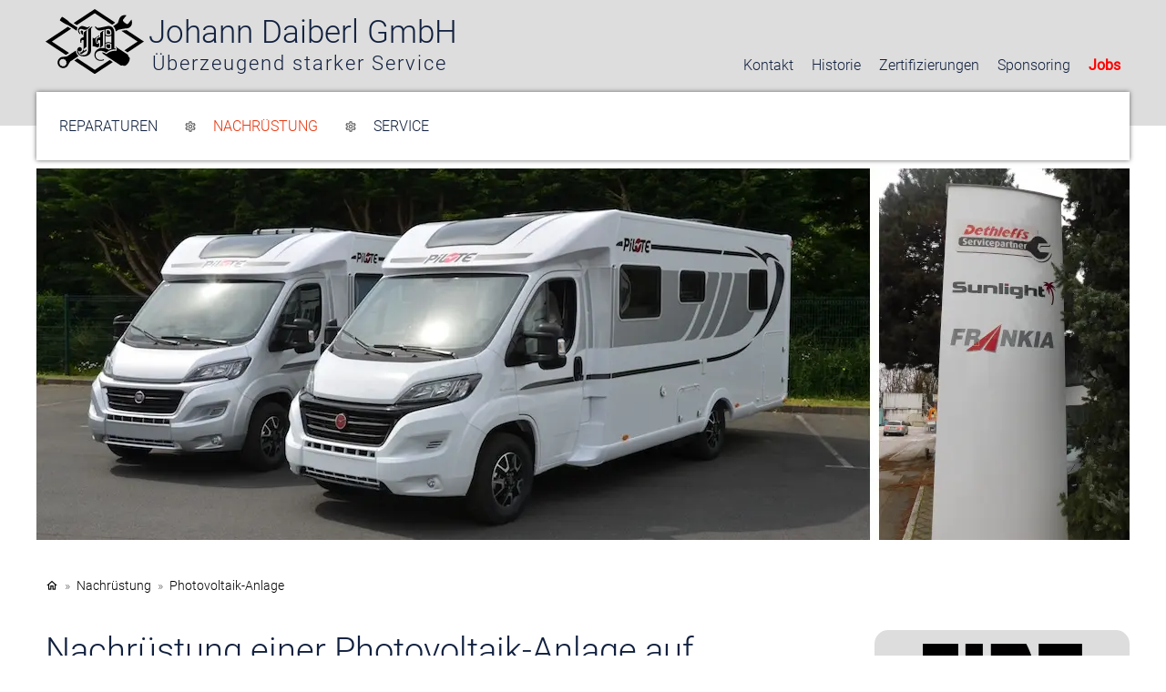

--- FILE ---
content_type: text/html; charset=utf-8
request_url: https://www.wohnmobil-service-muenchen.de/photovoltaik-nachruesten.html
body_size: 8424
content:
<!DOCTYPE html><html lang="de"><head><title>Wohnmobil Photovoltaik Nachrüsten | JOHANN DAIBERL</title><meta http-equiv="content-language" content="de"><meta name="charset" content="UTF-8"><meta name="robots" content="index,follow,noodp"><meta name="description" lang="de" content="Wohnmobil &#x26; Wohnwagen: Photovoltaik nachrüsten ✅ Verkauf Module ✅ Meisterwerkstatt ➤ für größere Unabhängigkeit ☎ Infos hier"><meta name="keywords" lang="de" content=""><meta name="viewport" content="width=device-width, maximum-scale=5.0, minimum-scale=1.0"><meta name="google-site-verification" content="q1VqTrHaKmJ0aEUH2vIpIehh2KLpHKQWp29bVDIG__g"><meta name="google-tag-manager-id" content="GTM-TMQ7VW3"><link rel="canonical" href="https://www.wohnmobil-service-muenchen.de/photovoltaik-nachruesten.html"><link rel="icon" href="/favicon.gif" type="image/gif"><link href="/css/screen.css?1569412067" media="screen" rel="stylesheet" type="text/css"><link href="/css/font-roboto.css?1653495859" media="all" rel="stylesheet" type="text/css"><link href="/css/material-icons.css?1653495867" media="all" rel="stylesheet" type="text/css"><link href="/css/material-icons-outlined.css?1653495874" media="all" rel="stylesheet" type="text/css"><link href="/css/styles.css?1765461320" media="all" rel="stylesheet" type="text/css"><script language="javascript" type="text/javascript">function OpenPopup(file,width,height){var left=Math.max(0,parseInt((screen.width/2)-(width/2)));var top=Math.max(0,parseInt((screen.height/2)-(height/2)));window.open(file,'image_popup','left='+left+'px'+',top='+top+'px'+',width='+width+'px'+',height='+height+'px'+',resizeable=no,location=no,toolbar=no,status=no,menubar=no,scrollbars=no')}</script><script src="https://cdn.consentmanager.net/delivery/autoblocking/8795ee2f5782.js" data-cmp-ab="1" data-cmp-host="c.delivery.consentmanager.net" data-cmp-cdn="cdn.consentmanager.net" data-cmp-codesrc="1" type="text/javascript"></script><script src="/js/jquery-1.12.4.min.js?1653495810" type="text/javascript" defer></script><script src="/js/scripts.js?1761300472" type="text/javascript" defer></script></head><body class="body body_5359" id="body"><div class="border" id="border_5359"><div class="content" style="clear:both;" id="content_5359"><div class="head" id="head_5359"><script>window.dataLayer=window.dataLayer||[];function gtag(){dataLayer.push(arguments)}
gtag('consent','default',{'ad_storage':'denied','analytics_storage':'denied','wait_for_update':500});dataLayer.push({'event':'default_consent'});</script><script type="text/plain" class="cmplazyload" data-cmp-vendor="s905">(function(w,d,s,l,i){w[l]=w[l]||[];w[l].push({'gtm.start':
new Date().getTime(),event:'gtm.js'});var f=d.getElementsByTagName(s)[0],
j=d.createElement(s),dl=l!='dataLayer'?'&l='+l:'';j.async=true;j.src=
'https://www.googletagmanager.com/gtm.js?id='+i+dl;f.parentNode.insertBefore(j,f);
})(window,document,'script','dataLayer','GTM-TMQ7VW3');</script><header class="main"><div class="head_inner"><div class="flex dir_c align_s just_fs wrap_w dsktp_dir_r dsktp_align_fe dsktp_just_sb dsktp_wrap_nw"><div class="fli_g1 fli_s0 dsktp_fli_g0 header_logo"><ul class="nav" id="ul_3358"><li class="last" id="li_3358_0"><a id="a_3358_0" title="Wohnmobil Service / Reparatur - JOHANN DAIBERL" href="/"><img src="https://www.wohnmobil-service-muenchen.de/svg/jd-logo.min.svg" class="logo" height="41" width="62" alt="Service für Wohnmobile – Johann Daiberl GmbH"/></a></li></ul><ul class="nav" id="ul_3359"><li class="last" id="li_3359_0"><a id="a_3359_0" title="Wohnmobil Service / Reparatur - JOHANN DAIBERL" href="/"><span class="logo_text"><span class="company">Johann Daiberl GmbH</span><span class="slogan">Überzeugend starker Service</span></span></a></li></ul>            </div><div class="fli_g1 fli_s1 header_info"><ul class="nav" id="ul_3368"><li class="first" id="li_3368_0"><a id="a_3368_0" title="Kontaktinformationen - JOHANN DAIBERL" href="/kontaktdaten-johann-daiberl-gmbh.php">Kontakt</a></li><li class="" id="li_3368_1"><a id="a_3368_1" title="Über uns - Wohnmobilservice - JOHANN DAIBERL GmbH" href="/ueber-uns.html">Historie</a></li><li class="" id="li_3368_2"><a id="a_3368_2" title="Zertifikate und Partner - JOHANN DAIBERL" href="/zertifizierungen-partner-johann-daiberl-gmbh.html">Zertifizierungen</a></li><li class="" id="li_3368_3"><a id="a_3368_3" title="Sponsoring - JOHANN DAIBERL " href="/sponsoring-johann-daiberl-gmbh.html">Sponsoring</a></li><li class="last" id="li_3368_4"><a id="a_3368_4" title="Jobs im Bereich Wohnmobil-Service | JOHANN DAIBERL GmbH" href="/jobs.html">Jobs</a></li></ul>            </div></div></div></header><div class="nav_outer"><input class="chckbx_nav" id="chckbx_nav" type="checkbox"/><nav class="main"><div class="toggler"><label class="chckbx_nav material-icons-b" for="chckbx_nav"></label></div><div class="nav_container"><ul class="nav" id="ul_3352"><li class="last" id="li_3352_0"><a id="a_3352_0" title="Wohnmobil Service / Reparatur - JOHANN DAIBERL" href="/">Startseite</a></li></ul><ul class="nav" id="ul_3353"><li class="last" id="li_3353_0"><a id="a_3353_0" title="Kontaktinformationen - JOHANN DAIBERL" href="/kontaktdaten-johann-daiberl-gmbh.php">Kontakt</a></li></ul><ul class="nav" id="ul_3748"><li class="last" id="li_3748_0"><a id="a_3748_0" title="Jobs im Bereich Wohnmobil-Service | JOHANN DAIBERL GmbH" href="/jobs.html">Jobs</a></li></ul><div class="dropnav onlymobile clicktarget"><ul class="nav"><li><span>&Uuml;ber uns</span></li></ul>    <span class="mobile_nav material-icons-b"></span><div class="dropper"><ul class="nav" id="ul_3375"><li class="first" id="li_3375_0"><a id="a_3375_0" title="Über uns - Wohnmobilservice - JOHANN DAIBERL GmbH" href="/ueber-uns.html">Historie</a></li><li class="" id="li_3375_1"><a id="a_3375_1" title="Zertifikate und Partner - JOHANN DAIBERL" href="/zertifizierungen-partner-johann-daiberl-gmbh.html">Zertifizierungen</a></li><li class="last" id="li_3375_2"><a id="a_3375_2" title="Sponsoring - JOHANN DAIBERL " href="/sponsoring-johann-daiberl-gmbh.html">Sponsoring</a></li></ul></div></div><div class="dropnav clicktarget multiline"><ul class="nav"><li><span>Reparaturen</span></li></ul>    <span class="mobile_nav material-icons-b"></span><div class="dropper"><div class="section clicktarget"><ul class="nav" id="ul_1478"><li class="first" id="li_1478_0"><a id="a_1478_0" title="Wohnwagen abdichten: Dach, Luken, Boden - JOHANN DAIBERL" href="/abdichten-wohnwagen-wohnmobil.html">Abdichtungs&shy;arbeiten</a></li><li class="" id="li_1478_1"><a id="a_1478_1" title="Achsvermessung Wohnmobil, Wohnanhänger - JOHANN DAIBERL" href="/achsvermessung-spurvermessung-wohnmobil-wohnanhaenger-muenchen.html">Achsvermessung</a></li><li class="" id="li_1478_2"><a id="a_1478_2" title="Wohnmobil Außenwand reparieren - JOHANN DAIBERL" href="/aussenwand-wohnmobil-reparatur.html">Außenwand reparieren</a></li><li class="" id="li_1478_3"><a id="a_1478_3" title="Bremsenservice Wohnmobil, Wohnanhänger - JOHANN DAIBERL" href="/bremsen-wohmobil-wohnanhaenger-reparatur-service-muenchen.html">Bremsen&shy;service</a></li><li class="" id="li_1478_4"><a id="a_1478_4" title="Dachreparatur bei Wohnmobil, Wohnwagen - JOHANN DAIBERL" href="/dachreparatur-dachabdichtung.html">Dach&shy;reparatur</a></li><li class="last" id="li_1478_5"><a id="a_1478_5" title="Reparatur Einspritzanlage Wohnmobil - JOHANN DAIBERL" href="/einspritzanlage-reparatur-wohnmobil-camper-muenchen.html">Einspritz&shy;anlagen</a></li></ul></div><div class="section clicktarget"><ul class="nav" id="ul_3372"><li class="first" id="li_3372_0"><a id="a_3372_0" title="Reparatur Elektronik Wohnmobil, Camper - JOHANN DAIBERL" href="/fahrzeugelektronik-elektrik-wohnmobil-camper-reparatur-muenchen.html">Fahrzeug&shy;elektronik</a></li><li class="" id="li_3372_1"><a id="a_3372_1" title="Gastechnik für Wohnmobil - JOHANN DAIBERL" href="/gastechnik-gasanlage.html">Gasanlage</a></li><li class="" id="li_3372_2"><a id="a_3372_2" title="Gasprüfung Wohnmobil, Camper München - JOHANN DAIBERL" href="/gaspruefung-wohnmobil-camper-wohnanhaenger-muenchen.html">Gasprüfung</a></li><li class="" id="li_3372_3"><a id="a_3372_3" title="Getriebe-Reparatur Wohnmobil, Camper - JOHANN DAIBERL" href="/getriebe-reparatur-wohnmobil-camper-muenchen.html">Getriebe</a></li><li class="" id="li_3372_4"><a id="a_3372_4" title="Reparatur Karrosserie Camper, Wohnmobil - JOHANN DAIBERL" href="/karosserie-werkstatt-wohnmobil-camper-wohnanhaenger-muenchen.html">Karosserie&shy;bau</a></li><li class="last" id="li_3372_5"><a id="a_3372_5" title="Service Klimaanlage Wohnmobil, Wohnanhänger - JOHANN DAIBERL" href="/klimaanlage-wohnmobil-camper-wohnanhaenger-reparatur-muenchen.html">Klimaanlagen&shy;service</a></li></ul></div><div class="section clicktarget"><ul class="nav" id="ul_3373"><li class="first" id="li_3373_0"><a id="a_3373_0" title="Lackierung Wohnmobil, Wohnanhänger - JOHANN DAIBERL" href="/lackierer-wohnmobil-wohnanhaenger-muenchen.html">Lackier&shy;arbeiten</a></li><li class="" id="li_3373_1"><a id="a_3373_1" title="Markisen für Wohnmobil, Wohnwagen - JOHANN DAIBERL" href="/markise-erneuerung-wechsel.html">Markisen&shy;erneuerung</a></li><li class="" id="li_3373_2"><a id="a_3373_2" title="Motor-Reparatur - Wohnmobil, Camper - JOHANN DAIBERL" href="/motor-reparatur-camper-wohnmobil-muenchen.html">Motor&shy;instand&shy;setzung</a></li><li class="" id="li_3373_3"><a id="a_3373_3" title="Scheibenerneuerung Wohnmobil - JOHANN DAIBERL" href="/scheibenerneuerung-scheibenwechsel.html">Scheiben&shy;erneuerung</a></li><li class="last" id="li_3373_4"><a id="a_3373_4" title="Unfallinstandsetzung Wohnmobil, Camper - JOHANN DAIBERL" href="/unfallinstandsetzung-wohnmobil-camper-wohnanhaenger-muenchen.html">Unfall&shy;instand&shy;setzung</a></li></ul></div></div></div><div class="dropnav clicktarget multiline"><ul class="nav"><li><span>Nachr&uuml;stung</span></li></ul>    <span class="mobile_nav material-icons-b"></span><div class="dropper"><div class="section clicktarget"><ul class="nav" id="ul_1476"><li class="first" id="li_1476_0"><a id="a_1476_0" title="✅ Wohnmobil Nachrüstung in München | Johann Daiberl GmbH" href="/nachruestung-wohnmobil-muenchen.html"><b>Nachrüstung - Überblick</b></a></li><li class="" id="li_1476_1"><a id="a_1476_1" title="Nachrüstung Bordkomponenten Wohnmobil - JOHANN DAIBERL" href="/wohnmobil-nachruesten-rueckfahrsystem-anhaengerkupplung-muenchen.html">Bord­kompo­nenten nachrüsten</a></li><li class="" id="li_1476_2"><a id="a_1476_2" title="Wohnmobil Klimaanlage nachrüsten - JOHAN DAIBERL" href="/klimaanlage-nachruesten.html">Dachklimaanlage nachrüsten</a></li><li class="" id="li_1476_3"><a id="a_1476_3" title="Alarmanlage / Diebstahlschutz für Wohnwagen - JOHANN DAIBERL" href="/diebstahlschutz.html">Diebstahl­schutz / Alarmanlagen</a></li><li class="" id="li_1476_4"><a id="a_1476_4" title="Wohnmobil Gaswarner nachrüsten - JOHANN DAIBERL" href="/gaswarner-nachruesten.html">Gaswarner</a></li><li class="" id="li_1476_5"><a id="a_1476_5" title="Heizung, Kühlung im Wohnmobil - JOHANN DAIBERL" href="/heizung-kuehlschrank-klimaanlage.html">Heizung, Kühl­schrank, Klima­anlage</a></li><li class="" id="li_1476_6"><a id="a_1476_6" title="Nachrüstung von Lithium-Batterien | JOHANN DAIBERL GMBH" href="/lithium-batterie-nachruestung.html">Lithium-Untersitz-Batterien</a></li><li class="" id="li_1476_7"><a id="a_1476_7" title="Mover / Rangierhilfe für Wohnwagen - JOHANN DAIBERL" href="/mover-rangierhilfe-wohnwagen-nachruesten.html">Mover: Rangier­hilfe</a></li><li class="last" id="li_1476_8"><a id="a_1476_8" title="Nachrüstung - Zusatzluftfederung - JOHANN DAIBERL" href="/zusatzluftfederung-wohnmobil-muenchen.html">Zusatzluftfederung</a></li></ul></div><div class="section clicktarget"><ul class="nav" id="ul_3374"><li class="first" id="li_3374_0"><a id="a_3374_0" title="Multimedia & TV im Wohnmobil, Camper - JOHANN DAIBERL" href="/multimedia.html">Multimedia</a></li><li class="" id="li_3374_1"><a id="a_3374_1" title="Nachrüstung Lastenträger Wohnmobil - JOHANN DAIBERL" href="/nachruestung-lastentraeger.html">Lasten­träger, Fahrrad­träger</a></li><li class="" id="li_3374_2"><a id="a_3374_2" title="Dusche / Toilette Wohnmobil - JOHANN DAIBERL" href="/nassbereich-dusche-toilette.html">Nass­bereich: Dusche, Toilette</a></li><li class="" id="li_3374_3"><a id="a_3374_3" class="active" title="Wohnmobil Photovoltaik Nachrüsten | JOHANN DAIBERL" href="/photovoltaik-nachruesten.html">Photovoltaik-Anlage</a></li><li class="" id="li_3374_4"><a id="a_3374_4" title="Wohnmobil: Rückfahrkamera nachrüsten - JOHANN DAIBERL" href="/rueckfahrkamera-nachruesten.html">Rückfahr­kamera</a></li><li class="" id="li_3374_5"><a id="a_3374_5" title="Thitronik Sicherheitstechnik nachrüsten München - JOHANN DAIBERL" href="/thitronik-sichheitstechnik-nachruesten.html"><b>Thitronik</b> Sicherheitstechnik</a></li><li class="" id="li_3374_6"><a id="a_3374_6" title="Wasserversorgung Wohnmobil, Camper - JOHANN DAIBERL" href="/wasserversorgung.html">Wasser­versorgung</a></li><li class="" id="li_3374_7"><a id="a_3374_7" title="HLC-Smart-System für Wohnmobile – Mehr Komfort ✓ München" href="/hlc-smart-system-wohnmobil-muenchen.html">HLC-Smart-System</a></li><li class="last" id="li_3374_8"><a id="a_3374_8" title="Vollfederung für Wohnmobile in München | Johann Daiberl GmbH" href="/vollfederung-wohnmobil-muenchen.html">Vollfederung</a></li></ul></div></div></div><div class="dropnav clicktarget"><ul class="nav"><li><span>Service</span></li></ul>    <span class="mobile_nav material-icons-b"></span><div class="dropper"><ul class="nav" id="ul_1502"><li class="first" id="li_1502_0"><a id="a_1502_0" title="Ersatzteilservice für Wohnwagen - JOHANN DAIBERL" href="/ersatzteilservice.php">Ersatzteil­service</a></li><li class="" id="li_1502_1"><a id="a_1502_1" title="Abgas-, Hauptuntersuchung Wohnmobile - JOHANN DAIBERL" href="/hauptuntersuchung-abgasuntersuchung-wohnmobil-camper-muenchen.html">Haupt- & Abgas­untersuchung</a></li><li class="last" id="li_1502_2"><a id="a_1502_2" title="Kundendienst Wohnmobil, Wohnanhänger  - JOHANN DAIBERL" href="/kundendienst-camper-wohnmobil-wohnanhaenger-muenchen.html">Kunden­dienst & Wartung</a></li></ul></div></div><ul class="nav" id="ul_3355"><li class="last" id="li_3355_0"><a id="a_3355_0" title="Datenschutzerklärung - Wohnmobil Service - JOHANN DAIBERL" href="/datenschutzerklaerung.html">Datenschutz&shy;erklärung</a></li></ul><ul class="nav" id="ul_3356"><li class="last" id="li_3356_0"><a id="a_3356_0" title="Impressum Wohnmobil-Service - JOHANN DAIBERL" href="/impressum.html">Impressum</a></li></ul>        </div></nav></div></div><div class="nav" id="nav_5359"><section class="main nav_img"><div class="sizer"><div class="image"></div></div></section><section class="main breadcrumbs"><ul class="nav" id="ul_3360"><li class="last" id="li_3360_0"><a id="a_3360_0" title="Wohnmobil Service / Reparatur - JOHANN DAIBERL" href="/"><span class="material-icons-outlined">home</span></a></li></ul></section></div><div class="content_frame" id="content_frame_5359"><div class="left" id="left_5359"></div><div class="frame" id="frame_5359"><h1 id="h1_105991" class="content">Nachrüstung einer Photovoltaik-Anlage auf Wohnmobilen in München</h1><p><img class="rightimg" src="/img/photovoltaikmodul-fuer-wohnmobil-wohnwagen-johann-daiberl-gmbh_cu16090w300h225.jpg" border="0" alt="Wir beraten Sie bei der Auswahl der passenden Photovoltaikmodule f&uuml;r Ihr Fahrzeug." title="Photovoltaikmodul f&uuml;r Wohnmobil / Wohnwagen - JOHANN DAIBERL GmbH" width="300" height="225" loading="lazy" />Ein Wohnmobil steht f&uuml;r Freiheit und Unbeschwertheit auf Reisen. Daher wird es von vielen als Einschr&auml;nkung empfunden, von der Stromversorgung auf Campingpl&auml;tzen abh&auml;ngig zu sein.</p><p>&nbsp;</p><p>Wer autark unterwegs sein m&ouml;chte, dem empfehlen wir eine Solaranlage f&uuml;r Wohnmobile.</p><p>&nbsp;</p><p>Mit der Sonnenenergie f&uuml;llen Sie die Bordbatterie wieder auf und brauchen sich nicht am Abend nach einem festen Platz umsehen, an dem Sie die Bordbatterie wieder aufladen k&ouml;nnen. Gerne bieten wir Ihnen den Bau einer Solaranlage als Nachr&uuml;stung auf Ihrem Wohnmobil an und &uuml;bernehmen auch die Wartung und die Reparatur.</p><p>&nbsp;</p><p>Wir k&ouml;nnen Solar-Module von verschiedensten Herstellern auf Ihrem Wohnmobil montieren. Sprechen Sie uns einfach an - wir kennen uns mit den Photovoltaikanlagen verschiedenster Hersteller sehr gut aus und beraten Sie gerne!</p><p class="clear">&nbsp;</p><h2 id="h2_105993" class="content">Welche Solaranlagen gibt es für Wohnmobile?</h2><p><img class="rightimg" src="/img/photovoltaikmodul-wird-sorgsam-ausgepackt-johann-daiberl-gmbh_cu16093w300h225.jpg" border="0" alt="Wir achten auf sorgsamen Umgang mit Photovoltaikmodulen vom Auspacken bis zum Anbau ans Wohnmobil" title="Photovoltaikmodul wird sorgsam ausgepackt - JOHANN DAIBERL GmbH" width="300" height="225" loading="lazy" />Die Photovoltaik-Platten f&uuml;r Wohnmobile m&uuml;ssen sehr flach sein, um die Gesamth&ouml;he nicht zu erweitern. Grunds&auml;tzlich unterscheidet man zwischen zwei verschiedenen Typen von Solaranlagen f&uuml;r&acute;s Wohnmobil:</p><ul><li><strong>Photovoltaikplatten mit Alurahmen:</strong><br />Bei dieser Art von Solarplatten werden Halterungen oder Profile auf das Dach des Wohnmobils gebraucht. Diese Solaranlagen sind starr und werden fest auf dem Dach montiert.</li></ul><ul><li><strong>Solarplatten mit Klebefl&auml;chen:</strong><br />Alternativ k&ouml;nnen wir Ihnen auch Photovoltaik-Platten auf das Dach kleben, die weitaus flexibler sind. Sie haben den Vorteil, dass sie flacher sind und daher die Bauh&ouml;he des Wagens kaum erh&ouml;hen</li></ul><h3>Aus diesen Teilen besteht die Photovoltaikanlage auf Ihrem Wohnmobildach:</h3><p><img class="rightimg" src="/img/dachaufbau-photovoltaikanlage-bei-wohnmobil-johann-daiberl-gmbh_cu16091w300h225.jpg" border="0" alt="Wir sorgen f&uuml;r soliden Aufbau, auf dem die Photovoltaikmodule sicher befestigt werden" title="Dachaufbau Photovoltaikanlage bei Wohnmobil - JOHANN DAIBERL GmbH" width="300" height="225" loading="lazy" /></p><ul><li><strong>Ein Laderegler:</strong><br />Der Laderegler ist das Herz der Photovoltaikanlage.  Er &uuml;berwacht die &Uuml;bertragung der erzeugten Solarenergie zur Batterie und sorgt daf&uuml;r, dass die Batterie nicht zu viel Energie auf nimmt und &uuml;berhitzt. <br />Wichtig ist, dass Laderegler und Anlage aufeinander abgestimmt sind. Wenn beispielsweise die Solaranlage 100Wp Leistung erbringt, dann muss der Laderegler mindestens 100W verarbeiten k&ouml;nnen.</li></ul><ul><li><strong>Flache Photovoltaik-Platten:</strong><br />Sie haben hier die Wahl zwischen fest installierten Photovoltaik-Platten und Platten, die auf das Dach des Wohnmobils geklebt werden.</li></ul><ul><li><strong>Batterie als Speichermedium:</strong><br />Grunds&auml;tzlich k&ouml;nnen wir jede Batterie im Wohnmobil einbauen. Ungeeignet ist allerdings eine Starterbatterie, die daf&uuml;r ausgelegt ist, in kurzer Zeit sehr viel Strom zur Verf&uuml;gung zu stellen, statt kontinuierlich Energie zu liefern. <br />Die g&uuml;nstige Variante ist eine Nassbatterie. Diese darf allerdings nur im Freien verwendet werden. Daher empfehlen wir Ihnen in der Regel Gelbatterien, absorbed glas mats-Batterien, Solar- oder zyklenfeste Batterien.</li></ul><p class="celar">&nbsp;</p><h2 id="h2_105995" class="content">Wieviel Energie kann die Photovoltaik-Anlage auf dem Wohnmobil bereitstellen?</h2><p>Die Wirkung der Solaranlage h&auml;ngt immer individuell vom Standort, der Tageszeit, dem Sonnenstand und der geografischen Breite des Standortes ab.</p><p>&nbsp;</p><p>Einen gro&szlig;en Einfluss hat auch die Anzahl der Solarmodule auf dem Dach des Wohnmobils. Eine 1m&sup2; gro&szlig;e Photovoltaik-Platte kann beispielsweise bei einer Wirkung von 13 Prozent 130 Watt Leistung erzeugen.</p><p>&nbsp;</p><h2 id="h2_105998" class="content">Wird ein Wohnmobil mit einer eigenen Solaranlage autark?</h2><p><img class="rightimg" src="/img/steuerungselektronik-photovoltaikanlage-wohnmobil_cu16094w300h400.jpg" border="0" alt="Das Bild zeigt ein Steuerger&auml;t f&uuml;r eine Photovoltaikanlage f&uuml;rs Wohnmobil." title="Steuerungselektronik Photovoltaikanlage Wohnmobil" width="300" height="400" loading="lazy" />Das h&auml;ngt individuell davon ab, wie gro&szlig; die Fl&auml;che des Daches ist, wie hoch der Strombedarf Ihres Wohnmobils liegt und nat&uuml;rlich auch, wieviel Energie tags&uuml;ber gespeichert werden kann. Insbesondere in den Abendstunden ist der Stromverbrauch hoch.</p><p>&nbsp;</p><p><strong>Sie ben&ouml;tigen Energie f&uuml;r:</strong></p><ul><li>Licht</li><li>Fernseher oder Laptop</li><li>K&uuml;hlschrank</li><li>Ladeger&auml;te </li><li>Kaffeemaschine</li><li>Wasser und Toilettensp&uuml;lung etc. </li></ul><p>Wichtig ist auch, dass im Wohnmobil eine ausreichend gro&szlig;e Batterie eingebaut ist, die entsprechend viel Energie speichern kann.</p><p>&nbsp;</p><p>Wenn alles stimmt, Sie das Wohnmobil tags&uuml;ber in die Sonne stellen und ausreichend Energie speichern k&ouml;nnen, dann k&ouml;nnen Sie mit einer Solaranlage unter Umst&auml;nden tagelang autark unterwegs sein.</p><h3>Die richtige Dimensionierung der Photovoltaikanlage f&uuml;r ein Wohnmobil<br /></h3><p>Den &uuml;blichen Stromverbrauch eines Wohnmobils k&ouml;nnen Sie wie folgt berechnen:</p><ul><li>Licht: 60 Wh</li><li>Pumpe f&uuml;r Wasser- und Toilettensp&uuml;lung: 10 Wh</li><li>Ladeger&auml;te f&uuml;r Handy, Tablet etc.: 72 Wh</li><li>Radio: 12 Wh</li></ul><br /><ul></ul><h2 id="h2_105999" class="content">Tipps, um Strom zu sparen, wenn man mit dem Wohnmobil unterwegs ist</h2><p><img class="rightimg" src="/img/montage-photovoltaik-wohnmobil-arbeitsvorbereitung_cu16092w300h225.jpg" border="0" alt="Das Bild zeigt einen Arbeitsplatz, auf dem Arbeiten f&uuml;r die Montage eines Solarmoduls gemacht werden" title="Montage Photovoltaik Wohnmobil - Arbeitsvorbereitung " width="300" height="225" loading="lazy" />Mit einer Solaranlage sind Sie so lange unabh&auml;ngig von einer externen Stromversorgung auf dem Campingplatz, bis die Energie verbraucht und die Batterie leer ist. Mit ein paar kleinen Tipps und Verhaltensregeln k&ouml;nnen Sie unterwegs Strom sparen.</p><ul><li><strong>Nutzen Sie LED-Lampen:</strong><br />Ein gro&szlig;er Teil des Stromverbrauchs f&auml;llt auf die Lampen im Wohnmobil. Sie k&ouml;nnen hier erheblich Strom sparen, wenn Sie komplett auf LED umr&uuml;sten.</li></ul><ul><li><strong>Ladeger&auml;te mit 12V kaufen:</strong><br />Wenn m&ouml;glich, kaufen Sie Ger&auml;te mit Netzteilen in der 12-V-Version. Dadurch muss der Strom nicht erst auf 230 Volt erh&ouml;ht und bei der &Uuml;bertragung auf das Netzteil wieder runter auf 5 oder 8 Volt transformiert werden.</li></ul><ul><li><strong>Elektroger&auml;te:</strong><br />Achten Sie darauf, welche Elektroger&auml;te Sie verwenden. Die Kaffeemaschine verbraucht sehr viel Strom. Es gibt hier beispielsweise Alternativen, die auf dem Gasherd laufen. Auch Toaster und Kaffeemaschinen gibt es f&uuml;r den Gasanschluss.</li></ul><p class="clear">&nbsp;</p><h2 id="h2_106001" class="content">Unser Photovoltaik-Service für Wohnmobile</h2><p>Wir &uuml;bernehmen f&uuml;r Sie die Beratung, helfen Ihnen bei der Auswahl und erledigen die Montage von Photovoltaik-Platten bei Ihrem Wohnmobil. Kommen Sie gerne auch f&uuml;r die Wartung und Reparatur Ihrer Photovoltaikanlage zu uns.</p><p>&nbsp;</p><p>Auf Wunsch k&ouml;nnen wir Ihnen auch jederzeit Feedbacks von zufriedenen Kunden aus unterschiedlichsten Gemeinden geben. Unsere Kunden kommen &uuml;brigens nat&uuml;rlich nicht nur aus M&uuml;nchen, sondern auch aus angrenzenden Gemeinden wir Ebersberg, Markt Schwaben, Vaterstetten oder weiteren M&uuml;nchner Umlandgemeinden.</p><p>&nbsp;</p><p>Sprechen Sie mit uns!</p></div><div class="right" id="right_5359"><section class="rounded"><p><img src="/img/fiat-professional-logo-stand-10-2023_cu10674w175h148.webp" border="0" alt="FIAT Professional Logo - Stand 10-2023" title="FIAT Professional Logo - Stand 10-2023" width="175" height="148" loading="lazy" /></p><p>Autorisierter Partner der Stellantis Germany GmbH.</p></section><section><p><img src="/img/dethleffs-servicepartner-in-muenchen_cu15157w180h71.jpg" border="0" alt="Dethleffs Servicepartner in M&uuml;nchen - Johann DAIBERL GmbH" title="Dethleffs Servicepartner in M&uuml;nchen" width="180" height="71" loading="lazy" /></p><p>Dethleffs Servicepartner in M&uuml;nchen</p></section><section><p><img src="/img/sunlight-partner-johann-daiberl-gmbh_cu16995w160h40.png" border="0" alt="Sunlight-Partner - Johann Daiberl GmbH" title="Sunlight-Partner - Johann Daiberl GmbH" width="160" height="40" loading="lazy" /></p><p>Gepr&uuml;fter Servicepartner</p></section><section><p><img src="/img/wohnmobile-wohnwagen-fiat-ducato-camper-johann-daiberl-gmbh_cu10672w175h181.png" border="0" alt="Wohnmobile Wohnwagen Fiat Ducato Camper Johann Daiberl GmbH" title="Wohnmobile Wohnwagen Fiat Ducato Camper Johann Daiberl GmbH" width="175" height="181" loading="lazy" /></p></section><section><p><img src="/img/wohnwagenzubehoer-von-fiamma-johann-daiberl-gmbh_cu12231w160h70.png" border="0" alt="Wohnwagenzubeh&ouml;r von Fiamma - Johann Daiberl GmbH" title="Wohnwagenzubeh&ouml;r von Fiamma - Johann Daiberl GmbH" width="160" height="70" loading="lazy" /></p></section><section><p><img src="/img/truma-vertragshaendler-in-muenchen_cu12317w160h160.png" border="0" alt="Wir sind TRUMA Vertragsh&auml;ndler - Johann DAIBERL GmbH" title="TRUMA Vertragsh&auml;ndler in M&uuml;nchen" width="160" height="160" loading="lazy" /></p></section><section><p style="text-align: center;"><img src="/img/thitronik-johann-daiberl-gmbh_cu16996.png" border="0" alt="Thitronik - Johann Daiberl GmbH" title="Thitronik - Johann Daiberl GmbH" width="160" height="29" loading="lazy" /></p><p style="text-align: center;">Servicepartner in M&uuml;nchen</p></section><section><p style="text-align: center;"><img src="/img/alpine-car-audio-logo_cu20075w202h59.webp" border="0" alt="ALPINE Car Audio - Logo" title="ALPINE Car Audio - Logo" width="202" height="59" loading="lazy" /></p></section><section><p><img class="centerimg" src="/img/premium-partner-fuer-goldschmitt-fahrwerkstechnik_cu20131w175h93.webp" border="0" alt="Logo der Firma Goldschmitt Fahrwerkstechnik" title="Premium Partner f&uuml;r Goldschmitt Fahrwerkstechnik" width="175" height="93" loading="lazy" /></p><p>Premium Partner</p></section><section><p><img class="svg svg_lgbt" src="https://cdn.webshopapp.com/shops/272912/files/282268003/lgbt-friendly.svg" border="0" alt="Proud to be LGBT-friendly! - Johann Daiberl GmbH" title="Proud to be LGBT-friendly! - Johann Daiberl GmbH" width="97" height="60" loading="lazy" /></p><p>Proud to be LGBT-friendly!</p></section><section><p><a href="https://www.planprotect.de/" target="_blank" rel="noopener"><img src="/img/planproject-logo_cu20226.webp" border="0" alt="Echtzeit&uuml;berwachung" title="Echtzeit&uuml;berwachung" width="250" height="29.77" loading="lazy" /></a></p></section></div><div class="clear">&nbsp;</div></div><div class="footer" style="clear:both;" id="footer_5359"><footer><div class="main"><div class="dsktp_flex dsktp_dir_r dsktp_align_s dsktp_just_sb dsktp_wrap_nw"><section class="has_logo dsktp_fli_s0 dsktp_fli_g0"><p class="logo"><img src="https://www.wohnmobil-service-muenchen.de/svg/jd-logo.w.min.svg" border="0" alt="Service f&uuml;r Wohnmobile &ndash; Johann Daiberl GmbH" width="180" height="118" loading="lazy" /></p>            </section><section class="address dsktp_fli_s0 dsktp_fli_g0"><p><strong>Johann Daiberl GmbH</strong></p><p>Plenklweberweg 8</p><p>81829 M&uuml;nchen</p>        </section><section class="contact dsktp_fli_s0 dsktp_fli_g0"><p><span class="material-icons">email</span> <a href="mailto:ersatzteile@johann-daiberl.de" title="ersatzteile@johann-daiberl.de">ersatzteile@johann-daiberl.de</a></p><p><span class="material-icons">email</span> <a href="mailto:info@johann-daiberl.de" title="info@johann-daiberl.de">info@johann-daiberl.de</a></p>        </section><section class="navigation dsktp_fli_s0 dsktp_fli_g0"><ul class="nav" id="ul_1477"><li class="first" id="li_1477_0"><a id="a_1477_0" title="Wohnmobil Service / Reparatur - JOHANN DAIBERL" href="/">Startseite</a></li><li class="" id="li_1477_1"><a id="a_1477_1" title="Kontaktinformationen - JOHANN DAIBERL" href="/kontaktdaten-johann-daiberl-gmbh.php">Kontakt</a></li><li class="" id="li_1477_2"><a id="a_1477_2" title="Datenschutzerklärung - Wohnmobil Service - JOHANN DAIBERL" href="/datenschutzerklaerung.html">Datenschutz</a></li><li class="last" id="li_1477_3"><a id="a_1477_3" title="Impressum Wohnmobil-Service - JOHANN DAIBERL" href="/impressum.html">Impressum</a></li></ul>            </section></div></div></footer><section class="main copyright"><p>&copy; 2020 | Johann Daiberl GmbH</p></section><script type="application/ld+json">
    {
        "@context": "https://schema.org",
        "@type": "Store",
        "name": "Johann Daiberl",
        "image": "https://www.wohnmobil-service-muenchen.de/svg/logo.bild.c.min.svg",
        "@id": "https://www.wohnmobil-service-muenchen.de/#CampingShop",
        "url": "https://www.wohnmobil-service-muenchen.de/",
        "telephone": "+498945158122",
        "address": {
            "@type": "PostalAddress",
            "streetAddress": "Plenklweberweg 8",
            "addressLocality": "München",
            "postalCode": "81829",
            "addressCountry": "DE"
        },
        "geo": {
            "@type": "GeoCoordinates",
            "latitude": 48.1245157,
            "longitude": 11.6738262
        },
        "openingHoursSpecification": [{
            "@type": "OpeningHoursSpecification",
            "dayOfWeek": [
                "Monday",
                "Tuesday",
                "Wednesday",
                "Thursday",
                "Friday",
                "Saturday"
            ],
            "opens": "09:00",
            "closes": "13:00"
        },{
            "@type": "OpeningHoursSpecification",
            "dayOfWeek": [
                "Monday",
                "Tuesday",
                "Wednesday",
                "Thursday",
                "Friday"
            ],
            "opens": "14:00",
            "closes": "18:00"
        }]
    }
</script></div><div class="clear">&nbsp;</div></div></div></body></html>

--- FILE ---
content_type: text/css
request_url: https://www.wohnmobil-service-muenchen.de/css/screen.css?1569412067
body_size: 1674
content:
HTML{width:100%;margin:0;padding:0}BODY{margin-top:0;margin-bottom:0;margin-left:0;margin-right:0;padding-top:0;padding-bottom:0;padding-left:0;padding-right:0;background-image:none;background-color:#FFFFFF;position:relative;width:100%}DIV.border{border-top-style:none;border-top-width:1px;border-top-color:#000000;border-bottom-color:#FFFFFF;border-left-style:none;border-left-width:1px;border-left-color:#000000;border-right-style:none;border-right-width:1px;border-right-color:#000000;background-image:none;background-color:transparent}DIV.head{border-top-color:#000000;border-bottom-color:#000000;border-left-color:#000000;border-right-color:#000000;background-image:none;background-color:transparent}DIV.nav{font-size:1rem;color:#000000;padding-top:10px;padding-bottom:20px;border-top-color:#000000;border-bottom-color:#000000;border-left-color:#000000;border-right-color:#000000;background-image:none;background-color:transparent}DIV.content{background-image:none;background-color:transparent}DIV.content_frame{background-image:none;background-color:transparent}DIV.left{border-top-color:#000000;border-bottom-color:#000000;border-left-color:#000000;border-right-color:#000000;background-image:none;background-color:transparent;display:none}DIV.right{font-size:1rem;color:#000000;text-align:center;padding-top:10px;padding-bottom:10px;padding-left:10px;padding-right:10px;border-top-color:#000000;border-bottom-color:#000000;border-left-color:#000000;border-right-color:#000000;background-image:none;background-color:transparent}DIV.frame{font-size:1.188rem;color:#000000;padding-top:10px;padding-bottom:10px;padding-left:10px;padding-right:10px;border-top-color:#000000;border-bottom-color:#000000;border-left-color:#000000;border-right-color:#000000;background-image:none;background-color:transparent}DIV.footer{text-align:center;margin-top:64px;border-top-color:#000000;border-bottom-color:#000000;border-left-color:#000000;border-right-color:#000000;background-image:none;background-color:#33373E}DIV.head UL.nav{margin-top:0;margin-bottom:0;margin-left:0;margin-right:0;padding-top:0;padding-bottom:0;padding-left:0;padding-right:0;background-image:none;list-style-type:none;display:block}DIV.head UL.nav LI{margin-top:0;margin-bottom:0;margin-left:0;margin-right:0;padding-top:0;padding-bottom:0;padding-left:0;padding-right:0;background-image:none;list-style-type:none;display:block}DIV.head UL.nav LI.first{background-image:none}DIV.head UL.nav LI.last{background-image:none}DIV.head UL.nav LI A{font-weight:normal;text-decoration:none;color:#11203F;padding-top:0;padding-bottom:0;padding-left:5px;padding-right:5px;background-image:none}DIV.head UL.nav LI A:hover{text-decoration:underline;color:#11203F;background-image:none}DIV.head UL.nav LI A.active{font-weight:bold;color:#11203F;background-image:none}DIV.nav UL.nav{margin-top:0;margin-bottom:0;margin-left:0;margin-right:0;padding-top:0;padding-bottom:0;padding-left:0;padding-right:0;background-image:none;list-style-type:none}DIV.nav UL.nav LI{margin-top:0;margin-bottom:0;margin-left:0;margin-right:0;padding-top:0;padding-bottom:0;padding-left:0;padding-right:0;border-right-color:#FFFFFF;background-image:none;list-style-type:none;display:block}DIV.nav UL.nav LI.first{background-image:none}DIV.nav UL.nav LI.last{border-right-style:none;border-right-color:#000000;background-image:none}DIV.nav UL.nav LI A{font-weight:normal;text-decoration:none;color:#000000;background-image:none;display:block}DIV.nav UL.nav LI A:hover{text-decoration:underline;color:#000000;background-image:none;background-color:transparent}DIV.nav UL.nav LI A.active{font-weight:bold;color:#000000;background-image:none}DIV.frame UL.nav{margin-top:0;margin-bottom:0;margin-left:0;margin-right:0;padding-top:0;padding-bottom:0;padding-left:0;padding-right:0;background-image:none;list-style-type:none;display:block}DIV.frame UL.nav LI{background-image:none;list-style-type:none;display:inline}DIV.frame UL.nav LI.first{background-image:none}DIV.frame UL.nav LI.last{background-image:none}DIV.frame UL.nav LI A{font-family:verdana;font-size:12px;font-weight:bold;color:#000000;padding-top:0;padding-bottom:0;padding-left:5px;padding-right:5px;background-image:none}DIV.frame UL.nav LI A:hover{background-image:none}DIV.frame UL.nav LI A.active{background-image:none}DIV.footer UL.nav{margin-top:0;margin-bottom:0;margin-left:0;margin-right:0;padding-top:0;padding-bottom:0;padding-left:0;padding-right:0;background-image:none;list-style-type:none;display:block}DIV.footer UL.nav LI{margin-top:0;margin-bottom:0;margin-left:0;margin-right:0;padding-top:0;padding-bottom:0;padding-left:0;padding-right:0;background-image:none;list-style-type:none;display:block}DIV.footer UL.nav LI.first{background-image:none}DIV.footer UL.nav LI.last{background-image:none}DIV.footer UL.nav LI A{font-weight:normal;text-decoration:none;color:#7F7676;line-height:1.45;padding-top:0;padding-bottom:0;padding-left:0;padding-right:0;background-image:none}DIV.footer UL.nav LI A:hover{text-decoration:underline;color:#E63710;background-image:none}DIV.footer UL.nav LI A.active{font-weight:bold;color:#7F7676;background-image:none}DIV.left UL.nav{margin-top:0;margin-bottom:0;margin-left:0;margin-right:0;padding-top:0;padding-bottom:0;padding-left:0;padding-right:0;background-image:none;list-style-type:none}DIV.left UL.nav LI{margin-top:0;margin-bottom:0;margin-left:0;margin-right:0;padding-top:0;padding-bottom:0;padding-left:0;padding-right:0;background-image:none;list-style-type:none;display:block}DIV.left UL.nav LI.first{background-image:none}DIV.left UL.nav LI.last{background-image:none}DIV.left UL.nav LI A{font-weight:normal;text-decoration:none;color:#000000;background-image:none;display:block}DIV.left UL.nav LI A:hover{text-decoration:underline;color:#000000;background-image:none;background-color:transparent}DIV.left UL.nav LI A.active{font-weight:bold;color:#000000;background-image:none;background-color:transparent}DIV.right UL.nav{text-align:left;margin-top:.5em;margin-bottom:0;margin-left:0;margin-right:0;padding-top:0;padding-bottom:0;padding-left:0;padding-right:0;background-image:none;list-style-type:none;display:block}DIV.right UL.nav LI{margin-top:.25em;margin-bottom:0;margin-left:0;margin-right:0;padding-top:0;padding-bottom:0;padding-left:0;padding-right:0;background-image:none;list-style-type:none;display:block}DIV.right UL.nav LI.first{background-image:none}DIV.right UL.nav LI.last{background-image:none}DIV.right UL.nav LI A{font-weight:normal;text-decoration:none;color:#E63710;background-image:none;display:block}DIV.right UL.nav LI A:hover{text-decoration:underline;color:#E63710;background-image:none}DIV.right UL.nav LI A.active{font-weight:bold;color:#E63710;background-image:none}P{color:#000000;margin-top:0;margin-bottom:0;margin-left:0;margin-right:0;padding-top:0;padding-bottom:0;padding-left:0;padding-right:0;background-image:none}DIV.frame P{color:#11203F;line-height:1.45;margin-top:0;margin-bottom:0;margin-left:0;margin-right:0;padding-top:0;padding-bottom:0;padding-left:0;padding-right:0;background-image:none}DIV.head P{color:#11203F;margin-top:0;margin-bottom:0;margin-left:0;margin-right:0;padding-top:0;padding-bottom:0;padding-left:0;padding-right:0;background-image:none}DIV.nav P{color:#000000;margin-top:0;margin-bottom:0;margin-left:0;margin-right:0;padding-top:0;padding-bottom:0;padding-left:0;padding-right:0;background-image:none}DIV.footer P{color:#7F7676;line-height:1.45;margin-top:0;margin-bottom:0;margin-left:0;margin-right:0;padding-top:0;padding-bottom:0;padding-left:0;padding-right:0;background-image:none}DIV.left P{color:#000000;margin-top:0;margin-bottom:0;margin-left:0;margin-right:0;padding-top:0;padding-bottom:0;padding-left:0;padding-right:0;background-image:none;background-color:transparent}DIV.right P{color:#11203F;margin-top:0;margin-bottom:0;margin-left:0;margin-right:0;padding-top:0;padding-bottom:0;padding-left:0;padding-right:0;background-image:none;background-color:transparent}DIV.img{padding-top:5px;padding-bottom:5px;padding-left:5px;padding-right:5px;background-image:none}DIV.frame DIV.img{padding-top:5px;padding-bottom:5px;padding-left:5px;padding-right:5px;background-image:none}DIV.head DIV.img{padding-top:5px;padding-bottom:5px;padding-left:5px;padding-right:5px;background-image:none}DIV.nav DIV.img{padding-top:5px;padding-bottom:5px;padding-left:5px;padding-right:5px;background-image:none}DIV.footer DIV.img{padding-top:5px;padding-bottom:5px;padding-left:5px;padding-right:5px;background-image:none}DIV.left DIV.img{padding-top:5px;padding-bottom:5px;padding-left:5px;padding-right:5px;background-image:none}DIV.right DIV.img{padding-top:5px;padding-bottom:5px;padding-left:5px;padding-right:5px;background-image:none}DIV.img P{padding-top:5px;padding-bottom:5px;padding-left:5px;padding-right:5px;background-image:none}DIV.frame DIV.img P{color:#000000;background-image:none}DIV.head DIV.img P{padding-top:5px;padding-bottom:5px;padding-left:5px;padding-right:5px;background-image:none}DIV.nav DIV.img P{padding-top:5px;padding-bottom:5px;padding-left:5px;padding-right:5px;background-image:none}DIV.footer DIV.img P{padding-top:5px;padding-bottom:5px;padding-left:5px;padding-right:5px;background-image:none}DIV.left DIV.img P{padding-top:5px;padding-bottom:5px;padding-left:5px;padding-right:5px;background-image:none}DIV.right DIV.img P{padding-top:5px;padding-bottom:5px;padding-left:5px;padding-right:5px;background-image:none}H1.claim{font-family:verdana;font-size:20px;color:#000000;margin-top:0;margin-bottom:0;margin-left:0;margin-right:0;padding-top:15px;padding-bottom:0;padding-left:0;padding-right:0;background-image:none}DIV.frame H1.claim{font-family:verdana;font-size:20px;color:#000000;margin-top:0;margin-bottom:0;margin-left:0;margin-right:0;padding-top:15px;padding-bottom:0;padding-left:0;padding-right:0;background-image:none}DIV.head H1.claim{font-family:verdana;font-size:20px;color:#000000;margin-top:0;margin-bottom:0;margin-left:0;margin-right:0;padding-top:15px;padding-bottom:0;padding-left:0;padding-right:0;background-image:none}DIV.nav H1.claim{font-family:verdana;font-size:20px;color:#000000;margin-top:0;margin-bottom:0;margin-left:0;margin-right:0;padding-top:15px;padding-bottom:0;padding-left:0;padding-right:0;background-image:none}DIV.footer H1.claim{font-family:verdana;font-size:20px;color:#000000;margin-top:0;margin-bottom:0;margin-left:0;margin-right:0;padding-top:15px;padding-bottom:0;padding-left:0;padding-right:0;background-image:none}DIV.left H1.claim{font-family:verdana;font-size:20px;color:#000000;margin-top:0;margin-bottom:0;margin-left:0;margin-right:0;padding-top:15px;padding-bottom:0;padding-left:0;padding-right:0;background-image:none}DIV.right H1.claim{font-family:verdana;font-size:20px;color:#000000;margin-top:0;margin-bottom:0;margin-left:0;margin-right:0;padding-top:15px;padding-bottom:0;padding-left:0;padding-right:0;background-image:none}H1.content{color:#000000;text-align:left;background-image:none}DIV.frame H1.content{color:#11203F;margin-top:0;margin-bottom:1em;margin-left:0;margin-right:0;background-image:none;background-color:transparent}DIV.head H1.content{color:#000000;text-align:left;background-image:none}DIV.nav H1.content{color:#000000;text-align:left;background-image:none}DIV.footer H1.content{color:#000000;text-align:left;background-image:none}DIV.left H1.content{color:#000000;text-align:left;background-image:none}DIV.right H1.content{color:#000000;text-align:left;background-image:none}H2.content{color:#000000;text-align:left;background-image:none}DIV.frame H2.content{color:#11203F;text-align:left;margin-top:2em;margin-bottom:1em;margin-left:0;margin-right:0;background-image:none}DIV.head H2.content{color:#000000;text-align:left;background-image:none}DIV.nav H2.content{color:#000000;text-align:left;background-image:none}DIV.footer H2.content{color:#000000;text-align:left;background-image:none}DIV.left H2.content{color:#000000;text-align:left;background-image:none}DIV.right H2.content{color:#000000;text-align:left;background-image:none}IMG.logo{margin-top:0;margin-bottom:0;margin-left:0;margin-right:0;padding-top:0;padding-bottom:0;padding-left:0;padding-right:0;background-image:none}DIV.frame IMG.logo{margin-top:0;margin-bottom:0;margin-left:0;margin-right:0;padding-top:0;padding-bottom:0;padding-left:0;padding-right:0;background-image:none}DIV.head IMG.logo{background-image:none}DIV.nav IMG.logo{margin-top:0;margin-bottom:0;margin-left:0;margin-right:0;padding-top:0;padding-bottom:0;padding-left:0;padding-right:0;background-image:none}DIV.footer IMG.logo{margin-top:0;margin-bottom:0;margin-left:0;margin-right:0;padding-top:0;padding-bottom:0;padding-left:0;padding-right:0;background-image:none}DIV.left IMG.logo{margin-top:0;margin-bottom:0;margin-left:0;margin-right:0;padding-top:0;padding-bottom:0;padding-left:0;padding-right:0;background-image:none}DIV.right IMG.logo{margin-top:0;margin-bottom:0;margin-left:0;margin-right:0;padding-top:0;padding-bottom:0;padding-left:0;padding-right:0;background-image:none}A{font-weight:normal;text-decoration:none;color:#000000;background-image:none}DIV.frame A{font-weight:normal;text-decoration:underline;color:#E63710;background-image:none}DIV.head A{font-weight:bold;background-image:none}DIV.nav A{font-weight:bold;background-image:none}DIV.footer A{font-weight:normal;text-decoration:underline;color:#7F7676;background-image:none}DIV.left A{font-weight:bold;color:#C71865;background-image:none}DIV.right A{font-weight:bold;color:#000000;background-image:none}A:hover{text-decoration:underline;color:#000000;background-image:none}DIV.frame A:hover{text-decoration:none;color:#E63710;background-image:none}DIV.head A:hover{background-image:none}DIV.nav A:hover{background-image:none}DIV.footer A:hover{text-decoration:none;color:#E63710;background-image:none}DIV.left A:hover{background-image:none}DIV.right A:hover{background-image:none}UL{color:#000000;background-image:none}DIV.frame UL{color:#11203F;background-image:none}DIV.head UL{color:#000000;background-image:none}DIV.nav UL{color:#000000;background-image:none}DIV.footer UL{color:#000000;margin-top:0;margin-bottom:0;margin-left:0;margin-right:0;background-image:none}DIV.left UL{color:#000000;background-image:none}DIV.right UL{color:#000000;padding-left:35px;background-image:none}OL{color:#000000;background-image:none}DIV.frame OL{color:#11203F;background-image:none}DIV.head OL{color:#000000;background-image:none}DIV.nav OL{color:#000000;background-image:none}DIV.footer OL{color:#000000;margin-top:0;margin-bottom:0;margin-left:0;margin-right:0;background-image:none}DIV.left OL{color:#000000;background-image:none}DIV.right OL{color:#000000;background-image:none}LI{color:#000000;background-image:none}DIV.frame LI{color:#11203F;line-height:1.375;margin-top:0;margin-bottom:0;margin-left:0;margin-right:0;padding-top:0;padding-bottom:0;padding-left:0;padding-right:0;background-image:none}DIV.head LI{color:#000000;background-image:none}DIV.nav LI{color:#000000;background-image:none}DIV.footer LI{color:#7F7676;line-height:1.45;margin-top:0;margin-bottom:0;margin-left:0;margin-right:0;padding-top:0;padding-bottom:0;padding-left:0;padding-right:0;background-image:none}DIV.left LI{color:#000000;background-image:none}DIV.right LI{color:#11203F;background-image:none}TABLE{background-image:none}DIV.frame TABLE{color:#11203F;background-image:none}DIV.head TABLE{background-image:none}DIV.nav TABLE{padding-top:0;padding-bottom:0;padding-left:0;padding-right:0;background-image:none}DIV.footer TABLE{padding-top:5px;padding-bottom:5px;padding-left:4%;padding-right:4%;border-left-style:dotted;border-left-width:1px;border-left-color:#C0C0C0;background-image:none;width:33%;float:left}DIV.left TABLE{background-image:none}DIV.right TABLE{background-image:none}TR{background-image:none}DIV.frame TR{background-image:none}DIV.head TR{background-image:none}DIV.nav TR{background-image:none}DIV.footer TR{background-image:none}DIV.left TR{background-image:none}DIV.right TR{background-image:none}TH{background-image:none}DIV.frame TH{font-weight:normal;color:#11203F;line-height:1.45;background-image:none}DIV.head TH{background-image:none}DIV.nav TH{background-image:none}DIV.footer TH{background-image:none}DIV.left TH{background-image:none}DIV.right TH{background-image:none}TD{background-image:none}DIV.frame TD{color:#11203F;line-height:1.45;background-image:none}DIV.head TD{background-image:none}DIV.nav TD{padding-top:0;padding-bottom:0;padding-left:0;padding-right:0;background-image:none}DIV.footer TD{font-family:arial;font-size:14px;color:#C0C0C0;line-height:25px;background-image:none}DIV.left TD{background-image:none}DIV.right TD{background-image:none}INPUT.text{background-image:none}DIV.frame INPUT.text{background-image:none}DIV.head INPUT.text{background-image:none}DIV.nav INPUT.text{background-image:none}DIV.footer INPUT.text{background-image:none}DIV.left INPUT.text{background-image:none}DIV.right INPUT.text{background-image:none}INPUT.checkbox{background-image:none}DIV.frame INPUT.checkbox{background-image:none}DIV.head INPUT.checkbox{background-image:none}DIV.nav INPUT.checkbox{background-image:none}DIV.footer INPUT.checkbox{background-image:none}DIV.left INPUT.checkbox{background-image:none}DIV.right INPUT.checkbox{background-image:none}INPUT.radio{background-image:none}DIV.frame INPUT.radio{background-image:none}DIV.head INPUT.radio{background-image:none}DIV.nav INPUT.radio{background-image:none}DIV.footer INPUT.radio{background-image:none}DIV.left INPUT.radio{background-image:none}DIV.right INPUT.radio{background-image:none}INPUT.submit{background-image:none}DIV.frame INPUT.submit{background-image:none}DIV.head INPUT.submit{background-image:none}DIV.nav INPUT.submit{background-image:none}DIV.footer INPUT.submit{background-image:none}DIV.left INPUT.submit{background-image:none}DIV.right INPUT.submit{background-image:none}TEXTAREA{background-image:none}DIV.frame TEXTAREA{background-image:none}DIV.head TEXTAREA{background-image:none}DIV.nav TEXTAREA{background-image:none}DIV.footer TEXTAREA{background-image:none}DIV.left TEXTAREA{background-image:none}DIV.right TEXTAREA{background-image:none}SELECT{background-image:none}DIV.frame SELECT{background-image:none}DIV.head SELECT{background-image:none}DIV.nav SELECT{background-image:none}DIV.footer SELECT{background-image:none}DIV.left SELECT{background-image:none}DIV.right SELECT{background-image:none}DIV.contact{background-image:none}DIV.contact P.info{background-image:none}DIV.contact DIV.info{background-image:none}DIV.contact DIV.error{background-image:none}DIV.contact DIV.spacer{background-image:none}P.disclaimer{background-image:none}DIV.system_footer{font-family:arial;font-size:10px;color:#6E6E6E;text-align:left;margin-top:0;margin-bottom:0;margin-left:0;margin-right:0;padding-top:0;padding-bottom:0;padding-left:220px;padding-right:0;background-image:none;background-color:#FFFFFF;width:220px}DIV.system_footer A{text-decoration:none;color:#6E6E6E;text-align:right;margin-top:0;margin-bottom:0;margin-left:0;margin-right:0;padding-top:0;padding-bottom:0;padding-left:0;padding-right:0;background-image:none}DIV.system_footer A:hover{text-decoration:underline;color:#6E6E6E;text-align:right;margin-top:0;margin-bottom:0;margin-left:0;margin-right:0;padding-top:0;padding-bottom:0;padding-left:0;padding-right:0;background-image:none}BODY.popup_body{font-family:arial;color:#FFFFFF;background-image:url(/img/screen-popup_body-background-background-image.jpg);background-repeat:repeat;background-color:#000000;width:100%;height:100%}DIV.popup_border{background-image:none;width:100%}DIV.popup_content{margin-top:0;margin-bottom:0;margin-left:auto;margin-right:auto;padding-top:20px;padding-bottom:20px;padding-left:20px;padding-right:20px;background-image:none;width:500px}DIV.popup_content IMG{background-image:none}DIV.popup_content H1{font-family:arial;font-size:28px;font-weight:normal;color:#FFFFFF;background-image:none}DIV.popup_content P{background-image:none;display:none}DIV.clear{clear:both;font-size:0px;line-height:0px}.fleft{float:left}.fullbox{-moz-box-sizing:border-box;-webkit-box-sizing:border-box;box-sizing:border-box}.w{width:33%}.w33{width:33%}.w34{width:34%}.w50{width:50%}

--- FILE ---
content_type: text/css
request_url: https://www.wohnmobil-service-muenchen.de/css/font-roboto.css?1653495859
body_size: -137
content:
@font-face{font-family:'Roboto';font-style:normal;font-weight:300;src:url('/file/font-roboto-300-woff2_cf1691.woff2') format('woff2'),url('/file/font-roboto-300-woff_cf1690.woff') format('woff')}@font-face{font-family:'Roboto';font-style:normal;font-weight:400;src:url('/file/font-roboto-400-woff2_cf1693.woff2') format('woff2'),url('/file/font-roboto-400-woff_cf1692.woff') format('woff')}

--- FILE ---
content_type: text/css
request_url: https://www.wohnmobil-service-muenchen.de/css/material-icons.css?1653495867
body_size: -57
content:
@font-face{font-family:'Material Icons';font-style:normal;font-weight:400;src:url('/file/material-icons-woff2_cf1687.woff2') format('woff2'),url('/file/material-icons-woff_cf1686.woff') format('woff')}.material-icons{font-family:'Material Icons';font-weight:normal;font-style:normal;font-size:24px;line-height:1;letter-spacing:normal;text-transform:none;display:inline-block;white-space:nowrap;word-wrap:normal;direction:ltr}

--- FILE ---
content_type: text/css
request_url: https://www.wohnmobil-service-muenchen.de/css/material-icons-outlined.css?1653495874
body_size: 19
content:
@font-face{font-family:'Material Icons Outlined';font-style:normal;font-weight:400;src:url('/file/material-icons-outlined-woff2_cf1689.woff2') format('woff2'),url('/file/material-icons-outlined-woff_cf1688.woff') format('woff')}.material-icons-outlined{font-family:'Material Icons Outlined';font-weight:normal;font-style:normal;font-size:24px;line-height:1;letter-spacing:normal;text-transform:none;display:inline-block;white-space:nowrap;word-wrap:normal;direction:ltr}

--- FILE ---
content_type: text/css
request_url: https://www.wohnmobil-service-muenchen.de/css/styles.css?1765461320
body_size: 5046
content:
#_cms_wysiwygPopupCtrl ~ div.border div.head{max-height:200px;overflow-y:scroll}/********************************************************************************************************** * COMMON **********************************************************************************************************/ div.border,div.border *{box-sizing:border-box}html{min-height:101%}body{min-height:100%}body,.cc-revoke,.cc-window{font-family:'Roboto',sans-serif}body .cc-revoke{border:1px solid #000000;font-size:.75rem}body .cc-window{border:1px solid #000000}.clear{clear:both}.tellink,p .tellink,ul.nav li .tellink,div.head p .tellink,div.head .tellink,div.head ul.nav li .tellink,div.nav p .tellink,div.nav .tellink,div.nav ul.nav li .tellink,div.frame p .tellink,div.frame .tellink,div.frame ul.nav li .tellink,div.left p .tellink,div.left .tellink,div.left ul.nav li .tellink,div.right p .tellink,div.right .tellink,div.right ul.nav li .tellink,div.footer p .tellink,div.footer .tellink,div.footer ul.nav li .tellink{color:inherit;text-decoration:inherit;font-weight:inherit;font-style:inherit;background-color:inherit}.material-icons,.material-icons-outlined{font-size:1em}div.head .nav_container>ul.nav::after,div.head .nav_container>div.dropnav::after,.material-icons-a::after,.material-icons-b::before{font-weight:normal;font-style:normal;font-size:1em;line-height:1;letter-spacing:normal;text-transform:none;display:inline-block;white-space:nowrap;word-wrap:normal;direction:ltr;-moz-font-feature-settings:'liga';-moz-osx-font-smoothing:grayscale}.material-icons-a::after,.material-icons-b::before{font-family:'Material Icons'}div.head .nav_container>ul.nav::after,div.head .nav_container>div.dropnav::after,.material-icons-a-outlined::after,.material-icons-b-outlined::before{font-family:'Material Icons Outlined'}div.frame .iconrows,.flex{display:flex}div.frame .iconrows,.flex.dir_r{flex-direction:row}.flex.dir_c{flex-direction:column}div.frame .iconrows,.flex.align_s{align-items:stretch}.flex.align_fs{align-items:flex-start}div.frame .iconrows,.flex.just_fs{justify-content:flex-start}.flex.just_fe{justify-content:flex-end}.flex.just_c{justify-content:center}.flex.just_sb{justify-content:space-between}.flex.wrap_nw{flex-wrap:nowrap}div.frame .iconrows,.flex.wrap_w{flex-wrap:wrap}.flex.wrap_wr{flex-wrap:wrap-reverse}div.frame .iconrows img,.flex>.fli_g0{flex-grow:0}.flex>.fli_g1{flex-grow:1}div.frame .iconrows img,.flex>.fli_s0{flex-shrink:0}.flex>.fli_s1{flex-shrink:1}/*noinspection CssOverwrittenProperties*/ div.head{position:relative;position:sticky;top:0;left:0;right:0;z-index:9999;background-color:#dddddd;box-shadow:0 0 5px #656565}#_cms_wysiwygPopupCtrl ~ .border div.head{position:relative;z-index:0}div.head header{padding:10px}div.head header .header_logo{text-align:right}div.head header .header_logo ul.nav,div.head header .header_logo ul.nav li,div.head header .header_logo ul.nav li a,div.head header .header_logo span{margin:0;padding:0}div.head header .header_logo ul.nav li,div.head header .header_logo ul.nav li a,div.head header .header_logo img.logo,div.head header .header_logo span{display:block}div.head header .header_logo ul.nav{display:inline-block;vertical-align:middle}div.head header .header_logo ul.nav:first-child{margin-right:5px}div.head header .header_logo ul.nav li a,div.head header .header_logo ul.nav li a:hover,div.head header .header_logo ul.nav li a.active{text-decoration:none;font-weight:300}div.head header .header_logo img.logo{width:62px;height:auto}div.head header .header_logo span.logo_text{font-size:42px;line-height:1;text-align:left}div.head header .header_logo span.logo_text span.company{font-size:60.345%}div.head header .header_logo span.logo_text span.slogan{font-size:39.655%;letter-spacing:1px}div.head header .header_info{text-align:right}div.head header .header_info ul.nav{display:none}div.head header .header_info .phone{font-size:16px;font-weight:300;line-height:1.45;padding:0;margin:0}div.head header .header_info .phone span.material-icons{vertical-align:middle;font-size:120%}div.head header .header_info .phone.shop{color:#e63710}div.head header .header_info .phone.werkstatt{}div.head .nav_outer input.chckbx_nav{display:none}div.head .nav_outer>nav{position:relative;height:0;top:-17px}div.head .nav_outer .nav_container{position:absolute;width:100%;left:-100%;background-color:#dddddd;overflow:auto;transition:left 500ms ease}div.head .nav_outer input.chckbx_nav:checked + nav .nav_container{left:0}div.head .nav_outer .toggler{font-size:32px;position:relative;height:54px;margin:-54px 0 0;display:inline-block;transition:margin 500ms ease}div.head .nav_outer .toggler label{position:absolute;height:54px;width:54px;text-align:center;padding:10px;top:0;left:0;transition:left 500ms ease}div.head .nav_outer .toggler label::before{content:'menu'}div.head .nav_outer input.chckbx_nav:checked + nav .toggler label::before{content:'close'}div.head .nav_container ul.nav li{display:block;margin:0;padding:0}div.head .nav_container ul.nav li a.active,div.head .nav_container ul.nav li span.active{color:#e63710}div.head .nav_container ul.nav li a,div.head .nav_container ul.nav li span{display:block;color:#11203F;font-weight:300}div.head .nav_container ul.nav#ul_3748 li a{color:#ff0000;font-weight:700}div.head .nav_container ul.nav#ul_3748 li a.active{color:#e63710}div.head .nav_container span.mobile_nav{position:absolute;top:0;right:0;z-index:9;text-align:center;display:block;color:#11203F}div.head .nav_container span.mobile_nav::before{content:'chevron_right';display:inline-block;line-height:inherit}div.head .nav_container div.clicktarget.open>span.mobile_nav::before{content:'close'}div.head .nav_container>ul.nav,div.head .nav_container>div.dropnav{display:block;position:relative;margin:0;padding:0}div.head .nav_container>ul.nav li a,div.head .nav_container>ul.nav li span,div.head .nav_container>div.dropnav>ul.nav li a,div.head .nav_container>div.dropnav>ul.nav li span{font-size:21px;line-height:25px;padding:16px 73px 16px 16px}div.head .nav_container>div.dropnav>span.mobile_nav{height:57px;width:57px;font-size:21px;line-height:57px}div.head .nav_container>div.dropnav>.dropper{display:none;padding:16px 16px 16px 32px}div.head .nav_container>div.dropnav.open>.dropper{display:block}div.head .nav_container>div.dropnav>.dropper>ul.nav li a,div.head .nav_container>div.dropnav>.dropper>ul.nav li span,div.head .nav_container>div.dropnav>.dropper>.section>ul.nav li a,div.head .nav_container>div.dropnav>.dropper>.section>ul.nav li span{padding:8px 45px 8px 8px;font-size:19px;line-height:22px}div.head .nav_container>div.dropnav.open>ul.nav li a,div.head .nav_container>div.dropnav.open>ul.nav li span{color:#e63710}div.head .nav_container>div.dropnav>.dropper>.section>span.mobile_nav{height:37px;width:37px;font-size:19px;line-height:37px}div.head .nav_container>div.dropnav>.dropper .section{position:relative}div.head .nav_container>div.dropnav>.dropper .section .dropper{display:none;padding:8px 8px 8px 16px}div.head .nav_container>div.dropnav>.dropper .section.open .dropper{display:block}div.head .nav_container>div.dropnav>.dropper .section .dropper>ul.nav li a,div.head .nav_container>div.dropnav>.dropper .section .dropper>ul.nav li span{padding:4px 8px;font-size:18px;line-height:21px}div.head .nav_container>div.dropnav>.dropper .section.open>ul.nav li a,div.head .nav_container>div.dropnav>.dropper .section.open>ul.nav li span{color:#e63710}div.head .nav_container>div.phones{display:none}div.nav section.nav_img{padding:0 0 10px}div.nav section.nav_img .sizer{position:relative;overflow:hidden;padding:0 0 50%}div.nav section.nav_img .image{position:absolute;top:0;right:0;bottom:0;left:0;background-size:cover;background-position:center center;background-repeat:no-repeat;background-color:#ffffff;background-attachment:scroll;background-image:url(/img/wohnmobilservice-daiberl-teaser-mbl-s_cu20059.webp)}div.nav section.breadcrumbs{padding:30px 10px 10px}div.nav section.breadcrumbs ul.nav li,div.nav section.breadcrumbs ul.nav li a{font-weight:300;color:#000;text-decoration:none;display:inline-block;font-size:0.875rem}div.nav section.breadcrumbs ul.nav li,div.nav section.breadcrumbs span:not([itemprop="name"]){color:#000}div.nav section.breadcrumbs ul.nav li a,div.nav section.breadcrumbs span{font-weight:300}div.nav section.breadcrumbs ul.nav li a:hover{text-decoration:none}div.nav section.breadcrumbs span.material-icons-outlined{vertical-align:bottom}div.nav section.breadcrumbs ul.nav{display:inline-block;list-style-type:none;margin:0;padding:0;line-height:1}div.nav section.breadcrumbs ul.nav li{display:inline-block;list-style-type:none;margin:0;padding:0;line-height:1}div.nav section.breadcrumbs li a{display:block;margin:0;padding:0;line-height:1}div.nav section.breadcrumbs ul.nav li.separator{padding:0 .5em;color:#656565}div.frame h3{margin:2em 0 1em;font-weight:300;color:#11203F}div.frame ul.checked{list-style-type:none}div.frame ul.checked li{position:relative}div.frame ul.checked li::before{display:block;content:'';position:absolute;top:0;left:-2em;height:1.375em;width:1.6em;background-position:center center;background-size:cover;background-repeat:no-repeat;background-image:url("data:image/svg+xml,%3Csvg xmlns='http://www.w3.org/2000/svg' height='24' width='24' viewBox='0 0 24 24'%3E%3Cpath fill='%2311203F' d='M9 16.17L4.83 12l-1.42 1.41L9 19 21 7l-1.41-1.41L9 16.17z'/%3E%3C/svg%3E")}div.frame div.combi{margin:2em -10px;max-width:100%}div.frame div.combi.no-btm-margin{margin-bottom:0}div.frame div.combi.no-tp-margin{margin-top:0}div.frame img.centerimg,div.frame img.leftimg,div.frame img.rightimg{display:block;margin:4em auto;max-width:100%;height:auto}div.frame h1.content,div.frame h2.content,div.frame p,div.frame ul,div.frame ol,div.frame li,div.frame td{font-weight:300}div.frame table.openingtimes{width:100%;border:none;empty-cells:show}div.frame table.openingtimes.single{max-width:31.25rem}div.frame table.openingtimes tr:hover{background-color:#dddddd}div.frame table.openingtimes th{text-align:left;white-space:nowrap;width:1%;padding-right:5px}div.frame table.contactinfo{width:100%;border:none;empty-cells:show}div.frame table.contactinfo tr:hover{background-color:#dddddd}div.frame table.contactinfo th{text-align:left;white-space:nowrap;width:1%;padding-right:5px}div.frame table.contactinfo td{white-space:normal;word-break:break-all}div.frame table.payments{width:100%;border:none;empty-cells:show}div.frame .map_container_outer{max-width:100%;overflow:hidden;margin:4em 0}div.frame .map_container_inner{position:relative;padding:0 0 50%}div.frame .map_container_inner>iframe{display:block;position:absolute;border:none;top:0;right:0;bottom:0;left:0}div.frame .iconrows{margin:4em 0}div.frame .iconrows img{margin:5px;height:auto;flex-basis:150px}div.frame p.hint{color:#e63710;font-weight:bold}div.frame div.combi div.combi_1,div.frame div.combi div.combi_2_left,div.frame div.combi div.combi_2_right,div.frame div.combi div.combi_3_left,div.frame div.combi div.combi_3_mid,div.frame div.combi div.combi_3_right{float:none;padding:10px;width:auto}div.frame div.combi div.combi_1.redbox,div.frame div.combi div.combi_2_left.redbox,div.frame div.combi div.combi_2_right.redbox,div.frame div.combi div.combi_3_left.redbox,div.frame div.combi div.combi_3_mid.redbox,div.frame div.combi div.combi_3_right.redbox{background-color:#e63710;margin-bottom:1px}div.frame div.combi .redbox *{color:#fff}div.frame div.combi .redbox ul.checked li::before{background-image:url("data:image/svg+xml,%3Csvg xmlns='http://www.w3.org/2000/svg' height='24' width='24' viewBox='0 0 24 24'%3E%3Cpath fill='%23ffffff' d='M9 16.17L4.83 12l-1.42 1.41L9 19 21 7l-1.41-1.41L9 16.17z'/%3E%3C/svg%3E")}div.frame div.combi div.combi_1.special_hint{position:relative;text-align:center;padding:40px}div.frame div.combi div.combi_1.special_hint::before{content:'';border:1px solid #e63710;position:absolute;top:20px;right:20px;bottom:20px;left:20px}div.frame div.combi div.combi_1.special_hint p:first-child{font-size:120%;font-weight:700;margin:0 0 .5em}div.frame div.combi .img_only p img,div.frame div.combi .img_title p:first-child img{margin-top:0;margin-bottom:0}div.frame div.combi .img_title p:last-child{text-align:center;font-size:80%;margin-top:1em}div.frame div.combi .camper_marken p{font-weight:bold}div.frame div.combi .shopinfo p{text-align:center;background-color:#dddddd;padding:10px 20px}div.frame div.combi .shopinfo p:first-child{padding-top:20px}div.frame div.combi .shopinfo p:last-child{padding-bottom:20px}div.frame div.combi .shopinfo p.tel{font-size:200%;color:#e63710}div.frame div.combi .shopinfo p.mail{padding-top:0}div.frame div.combi .shopinfo .orange{color:#e63710}div.frame div.combi .shopinfo .bold{font-weight:bold}div.frame div.combi .shopinfo .bigger{font-size:150%}div.frame div.combi .combi_1.has_border,div.frame div.combi .combi_2_left.has_border,div.frame div.combi .combi_2_right.has_border,div.frame div.combi .combi_3_left.has_border,div.frame div.combi .combi_3_mid.has_border,div.frame div.combi .combi_3_right.has_border{position:relative;z-index:1;padding:40px}div.frame div.combi .has_border::before{z-index:-1;position:absolute;top:20px;right:20px;bottom:20px;left:20px;border:1px solid #11203F;content:''}div.frame div.combi div.combi_1.bigger_text>*,div.frame div.combi div.combi_2_left.bigger_text>*,div.frame div.combi div.combi_2_right.bigger_text>*,div.frame div.combi div.combi_3_left.bigger_text>*,div.frame div.combi div.combi_3_mid.bigger_text>*,div.frame div.combi div.combi_3_right.bigger_text>*{font-size:120%}div.frame div.combi div.combi_1.bigger_text *,div.frame div.combi div.combi_2_left.bigger_text *,div.frame div.combi div.combi_2_right.bigger_text *,div.frame div.combi div.combi_3_left.bigger_text *,div.frame div.combi div.combi_3_mid.bigger_text *,div.frame div.combi div.combi_3_right.bigger_text *{font-weight:700}div.frame h1 + h2.content,div.frame h1 + h2,div.frame h1 + h3,div.frame h1 + .map_container_outer,div.frame h1 + .iconrows,div.frame h1 + div.combi,div.frame h1 + p img,div.frame h2:first-child,div.frame h2 + h2.content,div.frame h2 + h2,div.frame h2 + h3,div.frame h2 + .map_container_outer,div.frame h2 + .iconrows,div.frame h2 + div.combi,div.frame h2 + p img,div.frame h3:first-child,div.frame h3 + .map_container_outer,div.frame h3 + .iconrows,div.frame h3 + div.combi,div.frame h3 + p img{margin-top:0}div.frame a.cta-button{display:inline-block;cursor:pointer;margin:0;padding:.4211em .8422em;line-height:1;border:none;transform:perspective(1px) translateZ(0);text-decoration:none;color:#ffffff;background-color:#e63710;box-shadow:.1053em .1053em .1053em rgba(0,0,0,0.6),0 0 .1053em rgba(0,0,0,0) inset;transition:box-shadow 150ms ease-in-out}div.frame a.cta-button + .cta-button:not(.button-inline){margin-left:.4211em}div.frame a.cta-button:hover{text-decoration:none;background-color:#9b230b;box-shadow:0 0 .1053em rgba(0,0,0,0),.1053em .1053em .1053em rgba(0,0,0,0.6) inset}div.frame a.cta-button.button-inline{display:inline;padding:.2105em .6316em}div.frame a.cta-button.button-icon{position:relative;padding-left:1.2632em}div.frame a.cta-button.button-icon.button-inline{padding-left:1.2632em}div.frame a.cta-button.button-icon::before{position:absolute;content:'';top:.3158em;left:0;width:1.2632em;height:1.2632em;background-size:cover;background-position:center center;background-repeat:no-repeat;background-image:url("data:image/svg+xml,%3Csvg xmlns='http://www.w3.org/2000/svg' height='24' width='24' viewBox='0 0 24 24'%3E%3Cpath fill='%23ffffff' d='M10 6L8.59 7.41 13.17 12l-4.58 4.59L10 18l6-6-6-6z'/%3E%3C/svg%3E")}div.frame a.cta-button.button-icon.button-inline::before{top:.2105em}div.frame .accordion{border:1px solid #11203F;background-color:#f0f0f0;border-radius:8px}div.frame .accordion + .accordion{margin:1em 0 0}div.frame .accordion .combi{display:block;margin:0;padding:0}div.frame .accordion .combi .combi_2_left,div.frame .accordion .combi .combi_2_right{display:block;max-width:none;padding:0}div.frame .accordion .combi .accordion-header{display:flex;flex-direction:row;justify-content:flex-start;align-items:center;flex-wrap:nowrap;column-gap:1rem;cursor:pointer;padding:13px;-webkit-user-select:none;-moz-user-select:none;-ms-user-select:none;user-select:none}div.frame .accordion .combi .accordion-header>*:first-child{margin:0;padding:0;flex-basis:100%;flex-grow:0;flex-shrink:1}div.frame .accordion .combi .accordion-header .accordion-toggle-icon{flex-basis:auto;flex-grow:0;flex-shrink:0}div.frame .accordion .combi .accordion-header .accordion-toggle-icon svg,div.frame .accordion .combi .accordion-header .accordion-toggle-icon img{margin:0;padding:0;border:none}div.frame .accordion .combi .accordion-header .accordion-toggle-icon .accordion-icon-isclosed{display:block}div.frame .accordion .combi .accordion-header .accordion-toggle-icon .accordion-icon-isopen{display:none}div.frame .accordion.open .combi .accordion-header .accordion-toggle-icon .accordion-icon-isclosed{display:none}div.frame .accordion.open .combi .accordion-header .accordion-toggle-icon .accordion-icon-isopen{display:block}div.frame .accordion .combi .accordion-content{display:none;padding:13px}#_cms_wysiwygPopupCtrl ~ div.border div.frame .accordion .combi .accordion-content,div.frame .accordion.open .combi .accordion-content{display:block}div.right section{padding:15px;margin:0 0 15px;background-color:#dddddd}div.right section.rounded{border-radius:15px}div.right section:last-child{margin:0}div.right section img{display:block;margin:0 auto}div.right section p{margin:.5em 0 0}div.right section p:first-child{margin:0}div.right p.shoplink{font-size:1.5em;line-height:1}div.right p.shoplink a,div.right p.shoplink span{display:block}div.right p.shoplink a,div.right p.shoplink a:hover{text-decoration:none;font-weight:700;color:#11203F}div.right p.shoplink .yellow{color:#ffda00;text-shadow:-1px -1px 0 rgba(17,32,63,.5),1px -1px 0 rgba(17,32,63,.5),-1px 1px 0 rgba(17,32,63,.5),1px 1px 0 rgba(17,32,63,.5)}div.right p.shoplink .orange{color:#e63710}div.right p.shoplink .weareback{margin:0 0 1em}div.right p.shoplink img{display:block;margin:10px auto;width:175px;height:auto}div.right ul.nav.otherwebsites li{margin:.25em 0 0}div.right ul.nav.otherwebsites li:first-child{margin-top:0}div.right ul.nav.otherwebsites span{vertical-align:-.1em;margin:0 .5em 0 0}div.footer ul.nav li a{display:inline-block}div.footer ul.nav li a.active:hover{color:#e63710}div.footer footer{background-color:#333333}div.footer footer section{padding:20px 10px}div.footer>section{padding:10px 10px}div.footer>section p{font-size:.8rem}div.footer p.logo img{display:block;margin:0 auto;width:180px;max-width:100%;height:auto}@media screen and (min-width : 25rem){div.nav section.nav_img .image {background-image:url(/img/wohnmobilservice-daiberl-teaser-mbl-m_cu20058.webp)}}@media screen and (min-width : 37.5rem){div.nav section.nav_img .image {background-image:url(/img/wohnmobilservice-daiberl-teaser-mbl-l_cu20057.webp)}}@media screen and (min-width : 75rem){body .cc-revoke { font-size:1rem}.main,div.content_frame{max-width:75rem;margin-left:auto;margin-right:auto}div.head{margin:0 0 37px;box-shadow:none}div.head header{padding:10px 10px 20px}div.head header .header_logo{padding:0}div.head header .header_logo ul.nav{vertical-align:bottom}div.head header .header_logo img.logo{width:108px}div.head header .header_logo span.logo_text{font-size:58px}div.head header .header_logo span.logo_text span.slogan{font-size:37.931%;letter-spacing:2px;margin:6px 0 0 4px}div.head header .header_info ul.nav{display:block}div.head header .header_info ul.nav li{display:inline-block;padding:0 10px}div.head header .header_info ul.nav li.first{padding:0 10px 0 0}div.head header .header_info ul.nav li.last{padding:0 0 0 10px}div.head header .header_info ul.nav li a{display:block;color:#11203F;padding:0;line-height:1;font-size:16px;font-weight:300;text-decoration:none}div.head header .header_info ul.nav li a#a_3368_4{color:#ff0000;font-weight:700}div.head header .header_info ul.nav li a:hover,div.head header .header_info ul.nav li a.active{text-decoration:underline}div.head header .header_info .phone{display:none}div.head .nav_outer .toggler{display:none}div.head .nav_outer>nav{top:0;padding:37px 0 0}div.head .nav_outer .nav_container{position:absolute;left:0;right:0;top:0;overflow:visible;background-color:#ffffff;box-shadow:0 0 5px #656565}div.head .nav_container>ul.nav,div.head .nav_container>div.dropnav{display:inline-block;white-space:nowrap}div.head .nav_container>ul.nav:not(.nocog)::after,div.head .nav_container>div.dropnav:not(.nocog)::after{content:'settings';font-size:14px;position:relative;color:#656565;margin-right:-7px;vertical-align:middle}_:-ms-input-placeholder,:root div.head .nav_container>ul.nav:not(.nocog)::after{display:none}_:-ms-input-placeholder,:root div.head .nav_container>div.dropnav:not(.nocog)::after{display:none}div.head .nav_container>ul.nav:not(.nocog)>li,div.head .nav_container>div.dropnav:not(.nocog)>ul.nav{display:inline-block}div.head .nav_container>ul.nav#ul_3352,div.head .nav_container>ul.nav#ul_3353,div.head .nav_container>ul.nav#ul_3355,div.head .nav_container>ul.nav#ul_3356,div.head .nav_container>ul.nav#ul_3748,div.head .nav_container>div.dropnav.onlymobile{display:none}div.head .nav_container>ul.nav li a,div.head .nav_container>ul.nav li span,div.head .nav_container>div.dropnav>ul.nav li a,div.head .nav_container>div.dropnav>ul.nav li span{padding:25px;text-transform:uppercase;font-size:16px}div.head .nav_container ul.nav li a:hover,div.head .nav_container ul.nav li span:hover{color:#e63710}div.head .nav_container ul.nav#ul_3748 li a:hover{color:#e63710}div.head .nav_container>div.dropnav>span.mobile_nav{display:none}div.head .nav_container>div.dropnav>.dropper ul.nav li a,div.head .nav_container>div.dropnav>.dropper ul.nav li span{white-space:nowrap}div.head .nav_container>div.dropnav .dropper{background-color:#fff;border-bottom:1px solid #ddd}div.head .nav_container>div.dropnav>.dropper{padding:0;position:absolute;top:100%;left:0;min-width:100%}div.head .nav_container>div.dropnav:hover>.dropper{display:block;box-shadow:0 0 5px #656565}div.head .nav_container>div.dropnav:hover>ul.nav li a,div.head .nav_container>div.dropnav:hover>ul.nav li span{color:#e63710}div.head .nav_container>div.dropnav.multiline:not(.ml_vert){position:static}div.head .nav_container>div.dropnav.multiline:not(.ml_vert)>.dropper{display:none;min-width:0;max-width:100%;flex-direction:row;align-items:stretch;justify-content:space-between;flex-wrap:nowrap}div.head .nav_container>div.dropnav.multiline:not(.ml_vert)>.dropper>.section{flex-grow:0;flex-shrink:0;flex-basis:auto}div.head .nav_container>div.dropnav>.dropper>.section>span.mobile_nav{height:45px;width:45px;line-height:45px}div.head .nav_container>div.dropnav.multiline:not(.ml_vert)>.dropper>.section>span.mobile_nav{display:none}div.head .nav_container>div.dropnav.multiline:not(.ml_vert):hover>.dropper{display:flex}div.head .nav_container>div.dropnav.multiline:not(.ml_vert)>.dropper .section{padding:16px}div.head .nav_container>div.dropnav.multiline:not(.ml_vert)>.dropper .section .dropper{padding:0;display:block;border-bottom:none}div.head .nav_container>div.dropnav.multiline:not(.ml_vert)>.dropper>.section>ul.nav li a,div.head .nav_container>div.dropnav.multiline:not(.ml_vert)>.dropper>.section>ul.nav li span,div.head .nav_container>div.dropnav.multiline:not(.ml_vert)>.dropper>.section>.dropper ul.nav li a,div.head .nav_container>div.dropnav.multiline:not(.ml_vert)>.dropper>.section>.dropper ul.nav li span{padding:10px;font-size:18px;line-height:21px}div.head .nav_container>div.dropnav.multiline:not(.ml_vert)>.dropper>.section>ul.nav li.last:first-child a,div.head .nav_container>div.dropnav.multiline:not(.ml_vert)>.dropper>.section>ul.nav li.last:first-child span{font-size:21px;line-height:25px}div.head .nav_container>div.dropnav.multiline.ml_vert>.dropper .section{position:relative}div.head .nav_container>div.dropnav.multiline.ml_vert>.dropper .section .dropper{display:none;padding:0;position:absolute;top:0;left:100%;min-width:100%;box-shadow:0 0 5px #656565}div.head .nav_container>div.dropnav.multiline.ml_vert>.dropper .section:hover .dropper{display:block}div.head .nav_container>div.dropnav>.dropper .section:hover>ul.nav:first-child:not(:last-child) li a,div.head .nav_container>div.dropnav>.dropper .section:hover>ul.nav:first-child:not(:last-child) li span{color:#e63710}div.head .nav_container>div.dropnav.multiline.ml_vert>.dropper>.section>ul.nav li a,div.head .nav_container>div.dropnav.multiline.ml_vert>.dropper>.section>ul.nav li span,div.head .nav_container>div.dropnav.multiline.ml_vert>.dropper>.section>.dropper ul.nav li a{padding:10px;font-size:18px;line-height:21px}div.head .nav_container>div.dropnav.multiline.ml_vert>.dropper>.section>ul.nav li.last:first-child a,div.head .nav_container>div.dropnav.multiline.ml_vert>.dropper>.section>ul.nav li.last:first-child span{padding:10px 45px 10px 10px;font-size:21px;line-height:25px}div.head .nav_container>div.phones{display:block;float:right;margin:0;padding:12px 0;text-align:right}div.head .nav_container>div.phones .phone{font-size:16px;font-weight:300;line-height:25px;padding:0;margin:0 25px 0 0}div.head .nav_container>div.phones .phone span.material-icons{vertical-align:middle;font-size:120%}div.head .nav_container>div.phones .phone.shop{color:#e63710}div.head .nav_container>div.phones .phone.werkstatt{margin-top:1px}div.nav section.nav_img .sizer{padding:0 0 34%}div.nav section.nav_img .image{background-image:url(/img/wohnmobilservice-daiberl-teaser-dsktp_cu20056.webp)}div.frame{flex-basis:100%}div.frame img.leftimg,div.frame img.rightimg{max-width:calc(100% - 2em)}div.frame img.centerimg{margin:4em auto;max-width:100%;clear:both}div.frame img.leftimg{clear:left;float:left;margin:0 2em 2em 0}div.frame img.rightimg{clear:right;float:right;margin:0 0 2em 2em}div.frame div.combi{margin:2em -20px}div.frame div.combi.no-btm-margin{margin-bottom:0}div.frame div.combi.no-tp-margin{margin-top:0}div.frame div.combi div.combi_1,div.frame div.combi div.combi_2_left,div.frame div.combi div.combi_2_right,div.frame div.combi div.combi_3_left,div.frame div.combi div.combi_3_mid,div.frame div.combi div.combi_3_right{float:none;padding:0 20px;flex-grow:0;flex-shrink:0}div.frame div.combi>.clear{display:none}div.frame div.combi div.combi_1{max-width:100%;flex-basis:100%}div.frame div.combi div.combi_2_left,div.frame div.combi div.combi_2_right{max-width:50%;flex-basis:50%}div.frame div.combi div.combi_3_left,div.frame div.combi div.combi_3_mid,div.frame div.combi div.combi_3_right{max-width:calc(100% / 3);flex-basis:calc(100% / 3)}div.frame div.combi .combi_1.has_border,div.frame div.combi .combi_2_left.has_border,div.frame div.combi .combi_2_right.has_border,div.frame div.combi .combi_3_left.has_border,div.frame div.combi .combi_3_mid.has_border,div.frame div.combi .combi_3_right.has_border{position:relative;z-index:1;padding:40px}div.frame div.combi div.combi_1.redbox,div.frame div.combi div.combi_2_left.redbox,div.frame div.combi div.combi_2_right.redbox,div.frame div.combi div.combi_3_left.redbox,div.frame div.combi div.combi_3_mid.redbox,div.frame div.combi div.combi_3_right.redbox{padding:20px;margin-bottom:0}div.frame div.combi .redbox{border-color:#ffffff;border-style:solid;border-width:0}div.frame div.combi .redbox:not(:nth-last-child(2)){border-right-width:1px;border-bottom-width:1px}div.frame div.combi .redbox:nth-last-child(2){border-bottom-width:1px}div.frame div.combi .redbox *{color:#fff}_:-ms-input-placeholder,:root div.frame div.combi div.combi_1{flex-basis:100%}_:-ms-input-placeholder,:root div.frame div.combi div.combi_2_left{flex-basis:100%}_:-ms-input-placeholder,:root div.frame div.combi div.combi_2_right{flex-basis:100%}_:-ms-input-placeholder,:root div.frame div.combi div.combi_3_left{flex-basis:100%}_:-ms-input-placeholder,:root div.frame div.combi div.combi_3_mid{flex-basis:100%}_:-ms-input-placeholder,:root div.frame div.combi div.combi_3_right{flex-basis:100%}div.frame div.combi .combi_3_left.camper_marken{text-align:right}div.frame div.combi .combi_3_mid.camper_marken{text-align:center}/********************************************************************************************************** * RIGHT **********************************************************************************************************/ div.right{padding:10px 0 10px 10px;flex-basis:17.188em}div.footer{text-align:left}div.footer p{line-height:1.95}div.footer footer section{flex-basis:calc((100% - 149px) / 3)}div.footer footer section.has_logo{flex-basis:149px}div.footer footer section.contact p span{color:#e63710;margin:0 .5em 0 0;vertical-align:text-bottom}div.footer>section{text-align:center}div.footer>section p{line-height:1.45}div.footer p.logo img{width:129px;margin:0}div.content_frame,div.frame div.combi,.dsktp_flex{display:flex}div.content_frame,div.frame div.combi,.flex.dsktp_dir_r,.dsktp_flex.dsktp_dir_r{flex-direction:row}.flex.dsktp_dir_c,.dsktp_flex.dsktp_dir_c{flex-direction:column}div.content_frame,div.frame div.combi,.flex.dsktp_align_s,.dsktp_flex.dsktp_align_s{align-items:stretch}.flex.dsktp_align_fs,.dsktp_flex.dsktp_align_fs{align-items:flex-start}.flex.dsktp_align_fe,.dsktp_flex.dsktp_align_fe{align-items:flex-end}.flex.dsktp_just_fs,.dsktp_flex.dsktp_just_fs{justify-content:flex-start}.flex.dsktp_just_fe,.dsktp_flex.dsktp_just_fe{justify-content:flex-end}.flex.dsktp_just_c,.dsktp_flex.dsktp_just_c{justify-content:center}div.content_frame,div.frame div.combi,.flex.dsktp_just_sb,.dsktp_flex.dsktp_just_sb{justify-content:space-between}div.content_frame,div.frame div.combi,.flex.dsktp_wrap_nw,.dsktp_flex.dsktp_wrap_nw{flex-wrap:nowrap}.flex.dsktp_wrap_w,.dsktp_flex.dsktp_wrap_w{flex-wrap:wrap}.flex.dsktp_wrap_wr,.dsktp_flex.dsktp_wrap_wr{flex-wrap:wrap-reverse}div.right,.flex>.dsktp_fli_g0,.dsktp_flex>.dsktp_fli_g0{flex-grow:0}div.frame,.flex>.dsktp_fli_g1,.dsktp_flex>.dsktp_fli_g1{flex-grow:1}div.right,.flex>.dsktp_fli_s0,.dsktp_flex>.dsktp_fli_s0{flex-shrink:0}div.frame,.flex>.dsktp_fli_s1,.dsktp_flex>.dsktp_fli_s1{flex-shrink:1}}

--- FILE ---
content_type: image/svg+xml
request_url: https://cdn.webshopapp.com/shops/272912/files/282268003/lgbt-friendly.svg
body_size: 131
content:
<svg xmlns="http://www.w3.org/2000/svg" viewBox="0 0 777 480">
	<rect fill="#750787" width="777" height="480"/>
	<rect fill="#004dff" width="777" height="400"/>
	<rect fill="#008026" width="777" height="320"/>
	<rect fill="#ffed00" width="777" height="240"/>
	<rect fill="#ff8c00" width="777" height="160"/>
	<rect fill="#e40303" width="777" height="80"/>
</svg>

--- FILE ---
content_type: text/javascript
request_url: https://www.wohnmobil-service-muenchen.de/js/scripts.js?1761300472
body_size: 11089
content:
DAIBERL=(function($){return{_init:{DOMready:function(){DAIBERL.nav.nav_findActives();DAIBERL.breadcrumbs.breadcrumbs();DAIBERL.nav.nav_addCogs();DAIBERL.mobile.mobileNav();DAIBERL.nav.nav_maxheight();DAIBERL.layout.combi_margin();DAIBERL.accordion.init();DAIBERL.accessibility.initDomChanges()},windowLoaded:function(){DAIBERL.nav.nav_maxheight()},windowResized:function(){DAIBERL.mobile.mobileNav();DAIBERL.nav.nav_maxheight()}}}})(jQuery);DAIBERL['nav']=(function($){function nav_maxheight(){if($('body').hasClass('is_mobile')){let maxHeight=$('div.head').outerHeight(),windowHeight=$(window).height(),compensateMargin=0,finalHeight=windowHeight-maxHeight-compensateMargin;$('div.head .nav_outer .nav_container').css('max-height',finalHeight+'px')}else{$('div.head .nav_outer .nav_container').removeAttr('style')}}function nav_addCogs(){let lastVisible=$('div.head .nav_container > ul.nav:visible:last, div.head .nav_container > div.dropnav:visible:last');$(lastVisible).addClass('nocog')}function nav_removeCogs(){$('div.head .nav_container > .nocog').removeClass('nocog')}function nav_findActives(){$('div.head .nav_container a.active').parents('.dropper').parent('.clicktarget').children('ul.nav').find('a, span').addClass('active')}
return{nav_maxheight,nav_addCogs,nav_removeCogs,nav_findActives}})(jQuery);DAIBERL['mobile']=(function($){function mobileNav(){function bindMobileButtons(){$('div.head .nav_container span.mobile_nav').each(function(){$(this).prev('ul.nav').find('span').bind('click',showSubmenuNoLink);$(this).bind('click',showSubmenu)})}function unbindMobileButtons(){$('div.head .nav_container span.mobile_nav').each(function(){$(this).prev('ul.nav').find('span').unbind('click');$(this).unbind('click')})}function showSubmenu(event){let target=$(event.target).parent('.clicktarget');$(target).siblings('div.clicktarget').removeClass('open');$(target).find('.clicktarget').removeClass('open');$(target).toggleClass('open')}function showSubmenuNoLink(event){let target=$(event.target).parent('li').parent('ul.nav').parent('.clicktarget');$(target).siblings('.clicktarget').removeClass('open');$(target).find('.clicktarget').removeClass('open');$(target).toggleClass('open')}function cleanNav(){$('div.head .nav_outer input.chckbx_nav').prop('checked',false);$('div.head .nav_container > div.dropnav').removeClass('open')}if($($('div.head .nav_outer .toggler')[0]).css('display')==='inline-block'){if(!$('body').hasClass('is_mobile')){$('body.body').addClass('is_mobile');bindMobileButtons();DAI.nav.nav_removeCogs()}}else{if($('body').hasClass('is_mobile')){$('body.body').removeClass('is_mobile');unbindMobileButtons();cleanNav();DAI.nav.nav_addCogs()}}}
return{mobileNav}})(jQuery);DAIBERL['breadcrumbs']=(function($){function breadcrumbs(){function bc_clean(){$('div.nav section.breadcrumbs li > a, div.nav section.breadcrumbs li > span').find('em, i, strong, b, span:not([class*=material]):not([itemprop])').each(function(){$(this).replaceWith(this.childNodes)})}if($('div.nav section.breadcrumbs').length){let brdcrmbsSeparator='<li class="separator">»</li>';let brdcrmbsTarget=$('div.nav section.breadcrumbs ul.nav');let brdcrmbsListItem='<li itemprop="itemListElement" itemscope itemtype="http://schema.org/ListItem"></li>';let brdcrmbsPosition=$('<span itemprop="position"></span>');let brdcrmbsPositionCounter=0;let activeTargetTier1=$('div.head .nav_container > ul.nav:not(#ul_3352) li > a.active, div.head .nav_container > ul.nav li > span, div.head .nav_container > div.dropnav:not(.onlymobile) > ul.nav li > a.active, div.head .nav_container > div.dropnav:not(.onlymobile) > ul.nav li > span.active, div.head .nav_container > div.dropnav.onlymobile ul.nav li > a.active')[0];let activeTargetTier2=$('div.head .nav_container > div.dropnav:not(.onlymobile) > .dropper > ul.nav li a.active, div.head .nav_container > div.dropnav:not(.onlymobile) > .dropper > ul.nav li span.active, div.head .nav_container > div.dropnav:not(.onlymobile) > .dropper > .section > ul.nav li a.active, div.head .nav_container > div.dropnav:not(.onlymobile) > .dropper > .section > ul.nav li span.active')[0];let activeTargetTier3=$('div.head .nav_container > div.dropnav:not(.onlymobile) > .dropper .dropper ul.nav li a.active, div.head .nav_container > div.dropnav:not(.onlymobile) > .dropper .dropper ul.nav li span.active')[0];$(brdcrmbsTarget).attr({'itemscope':'','itemtype':'http://schema.org/BreadcrumbList'});$(brdcrmbsTarget).children('li').attr({'itemprop':'itemListElement','itemscope':'','itemtype':'http://schema.org/ListItem'});$(brdcrmbsTarget).children('li').children('a').attr('itemprop','item').wrapInner('<span itemprop="name"></span>');$(brdcrmbsTarget).children('li:last-child').append($(brdcrmbsPosition).clone().attr('content',(brdcrmbsPositionCounter+1)));brdcrmbsPositionCounter++;if($('body').hasClass('body_5388')){$(brdcrmbsTarget).append($(brdcrmbsSeparator).clone());$(brdcrmbsTarget).append('<li>Seite nicht gefunden</li>')}else{if($('body').hasClass('body_11071')){$(brdcrmbsTarget).append($(brdcrmbsSeparator).clone());$(brdcrmbsTarget).append('<li>Seite existiert nicht mehr</li>')}else{if($(activeTargetTier1).length){$(brdcrmbsTarget).append($(brdcrmbsSeparator).clone());if($(activeTargetTier1).is('a')){$(brdcrmbsTarget).append($(brdcrmbsListItem).clone().html($(activeTargetTier1).clone().attr({'itemprop':'item','id':''}).wrapInner('<span itemprop="name"></span>')));$(brdcrmbsTarget).children('li:last-child').append($(brdcrmbsPosition).clone().attr('content',(brdcrmbsPositionCounter+1)));brdcrmbsPositionCounter++}else{$(brdcrmbsTarget).append($('<li></li>').html($(activeTargetTier1).clone()))}}if($(activeTargetTier2).length){$(brdcrmbsTarget).append($(brdcrmbsSeparator).clone());if($(activeTargetTier2).is('a')){$(brdcrmbsTarget).append($(brdcrmbsListItem).clone().html($(activeTargetTier2).clone().attr({'itemprop':'item','id':''}).wrapInner('<span itemprop="name"></span>')));$(brdcrmbsTarget).children('li:last-child').append($(brdcrmbsPosition).clone().attr('content',(brdcrmbsPositionCounter+1)));brdcrmbsPositionCounter++}else{$(brdcrmbsTarget).append($('<li></li>').html($(activeTargetTier2).clone()))}}if($(activeTargetTier3).length){$(brdcrmbsTarget).append($(brdcrmbsSeparator).clone());if($(activeTargetTier3).is('a')){$(brdcrmbsTarget).append($(brdcrmbsListItem).clone().html($(activeTargetTier3).clone().attr({'itemprop':'item','id':''}).wrapInner('<span itemprop="name"></span>')));$(brdcrmbsTarget).children('li:last-child').append($(brdcrmbsPosition).clone().attr('content',(brdcrmbsPositionCounter+1)));brdcrmbsPositionCounter++}else{$(brdcrmbsTarget).append($('<li></li>').html($(activeTargetTier3).clone()))}}}}
bc_clean()}}
return{breadcrumbs}})(jQuery);DAIBERL['layout']=(function($){function combi_margin(){$('.combi [class*=margin]').each(function(){let newClass='';if($(this).hasClass('no-btm-margin')){newClass='no-btm-margin'}else if($(this).hasClass('no-tp-margin')){newClass='no-tp-margin'}
$(this).parents('.combi').addClass(newClass)})}
return{combi_margin}})(jQuery);DAIBERL['accessibility']=(function($){let landmarkRoles={applyRolesToContainers:function(){$('body > .border > .content > .head').attr('role','banner');$('body > .border > .content > .head > .main > .head_inner .header_info').attr('role','navigation');$('body > .border > .content > .head > .nav_outer > .main').attr('role','navigation');$('body > .border > .content > .content_frame > .frame').attr('role','main');$('body > .border > .content > .footer').attr('role','contentinfo')}};let formActions={ariaDescribedBy:function(){$('._cform_container ._cform_error._cform_data_error').each(function(){let errorId=$(this).attr('id');let faultyInput=$(this).siblings(':not(label)');$(faultyInput).attr({"aria-invalid":"true","aria-describedby":errorId})})}};return{initDomChanges:function(){landmarkRoles.applyRolesToContainers();formActions.ariaDescribedBy()}}})(jQuery);DAIBERL['accordion']=(function($){let _templates={icons:{isClosed:'<svg class="accordion-icon-isclosed" height="24" width="24" viewBox="0 0 24 24"><path d="m 18.295,9.705 -1.41,-1.41 -4.59,4.58 -4.59,-4.58 -1.41,1.41 6,6 z"/></svg>',isOpen:'<svg class="accordion-icon-isopen" height="24" width="24" viewBox="0 0 24 24"><path d="m 6.295,14.295 1.41,1.41 4.59,-4.58 4.59,4.58 1.41,-1.41 -6,-6 z"/></svg>'}};let build={buildHead:function($accordion){let toggleIcon='<div class="accordion-toggle-icon" aria-hidden="true">'+_templates.icons.isOpen+_templates.icons.isClosed+'</div>'
$($accordion).find('.accordion-header').append(toggleIcon)},assignGrouping($accordion){if($($accordion).is('[class*=accordion-group-]')){let classRegex=new RegExp('accordion-group-[0-9a-z]+');let getClass=$($accordion).attr('class').match(classRegex)[0];$($accordion).attr('data-accordion-group-id',getClass)}},assignAttributes($accordion){let isFAQ=$($accordion).hasClass('accordion-is-faq');let headerId='accordion-header-'+actions.getId();let contentId='accordion-content-'+actions.getId();let attributesHeader={'id':headerId,'role':'button','aria-expanded':'false','aria-controls':contentId,'tabindex':'0'}
let attributesContent={'id':contentId,'role':'region','aria-labelledby':headerId};if(isFAQ===true){$($accordion).find('.accordion-header > :first-child').attr('itemprop','name');$($accordion).attr({'itemscope':'','itemprop':'mainEntity','itemtype':'https://schema.org/Question'});$($accordion).find('.accordion-content > div').attr('itemprop','text');attributesContent.itemscope='';attributesContent.itemprop='acceptedAnswer';attributesContent.itemtype='https://schema.org/Answer'}
$($accordion).find('.accordion-header').attr(attributesHeader);$($accordion).find('.accordion-content').attr(attributesContent)}};let actions={getId:function(){return Math.floor(Math.random()*Math.floor(Math.random()*Date.now())).toString()},bindAccordion:function($accordion){$($accordion).find('.accordion-header').on('click keypress',actions.toggleAccordion)},closeAccordion:function($accordion){$($accordion).removeClass('open');$($accordion).find('.accordion-header').attr('aria-expanded','false')},openAccordion:function($accordion){$($accordion).addClass('open');$($accordion).find('.accordion-header').attr('aria-expanded','true')},toggleAccordion:function(e){if(e.originalEvent.type==='click'||(e.originalEvent.type==='keypress'&&e.originalEvent.keyCode===13||32)){let accordionHeader=$(e.currentTarget);let accordion=$(accordionHeader).parents('.accordion');if(typeof $(accordion).data('accordion-group-id')!=='undefined'&&$(accordion).data('accordion-group-id')!==false){$('.accordion.'+$(accordion).data('accordion-group-id')).each(function(){let thisHeader=$(this).find('.accordion-header');if($(thisHeader).attr('id')!==$(accordionHeader).attr('id')){$(this).removeClass('open');$(thisHeader).attr('aria-expanded','false')}})}if($(accordion).hasClass('open')){actions.closeAccordion($(accordion))}else{actions.openAccordion($(accordion))}}}};return{init:function(){$('.accordion').each(function(){build.buildHead($(this));build.assignGrouping($(this));build.assignAttributes($(this));actions.bindAccordion($(this))})}}})(jQuery);$(document).ready(function(){DAIBERL._init.DOMready()});$(window).on('load',function(){DAIBERL._init.windowLoaded()});$(window).on('resize',function(){DAIBERL._init.windowResized()});

--- FILE ---
content_type: image/svg+xml
request_url: https://www.wohnmobil-service-muenchen.de/svg/jd-logo.min.svg
body_size: 11375
content:
<?xml version="1.0" encoding="UTF-8"?>
<svg width="2832.2pt" height="1854.3pt" version="1.0" viewBox="0 0 2832.2 1854.3" xmlns="http://www.w3.org/2000/svg">
<style>#jd-logo-path-1,#jd-logo-path-2,#jd-logo-path-3,#jd-logo-path-4,#jd-logo-path-5,#jd-logo-path-6,#jd-logo-path-7,#jd-logo-path-8,#jd-logo-path-9,#jd-logo-path-10,#jd-logo-path-11,#jd-logo-path-12,#jd-logo-path-13,#jd-logo-path-14,#jd-logo-path-15,#jd-logo-path-16,#jd-logo-path-17,#jd-logo-path-18{fill:#000000;}</style>
<g transform="matrix(.1 0 0 -.1 -83.1 1927.2)">
<path id="jd-logo-path-1" d="m11984 17307c-1656-1085-3021-1979-3034-1987-22-15-11-24 429-309 248-161 457-291 465-288 7 3 1169 762 2582 1687 2550 1669 2569 1682 2594 1666 15-8 1144-747 2510-1641 1425-933 2490-1625 2499-1622 18 4 426 277 581 388 52 37 111 89 132 116 48 64 85 140 72 152-8 7-5782 3788-5809 3803-6 4-1365-881-3021-1965z"/>
<path id="jd-logo-path-2" d="m23558 [base64] 73-56c89-66 193-174 272-279 193-257 335-648 379-1046 7-63 14-116 15-118 2-2 28 12 59 32 30 21 57 37 61 37 3 0 74 44 157 98 151 98 190 122 257 160 19 11 78 46 130 78 104 63 160 90 203 98 15 2 35 7 45 10 9 3 28 7 42 10 14 2 120 25 235 49 180 39 289 61 405 83 57 11 237 44 265 49 17 2 39 7 51 9 27 5 256 44 309 51 48 7 83 13 110 19 11 2 56 9 100 16s87 13 95 15c23 4 90 14 135 21 22 3 47 7 55 9s35 7 60 10c48 7 81 12 118 19 13 3 82 6 155 7 120 1 221 9 287 23 25 5 104 21 149 30 127 27 395 147 502 225 336 243 539 523 649 892 80 271 92 633 30 918-33 148-124 422-140 420-3 0-66-77-141-172s-234-296-355-448c-120-151-271-341-334-421s-131-157-152-172c-96-69-255-69-423 1-58 24-234 130-310 185-5 4-57 43-115 85-98 72-125 93-154 118-6 6-40 35-76 66-192 167-281 273-346 414-43 93-53 171-31 246 14 47 59 129 92 166 5 6 69 86 140 178 192 246 383 488 398 505 12 13 95 116 190 235 18 22 55 67 82 100 61 73 105 130 105 137 0 3-15 8-32 12-71 14-196 35-249 41-55 6-276 14-281 10z"/>
<path id="jd-logo-path-3" d="m5574 17022c-88-48-203-182-371-432-125-185-243-434-243-513 0-45 57-94 285-247 77-51 152-102 167-112s32-18 38-18c5 0 10-3 10-7 0-5 21-21 48-37 26-16 111-70 190-120 162-104 313-196 319-196 2 0 47-28 101-63s124-78 156-96c33-17 89-52 127-76 76-49 176-102 264-141 33-14 69-30 80-35 46-20 268-114 370-156 61-25 115-48 120-52 6-5 41-20 78-35 61-23 294-169 752-471 145-95 1751-1136 1772-1148 9-6 10 22 6 116-12 251 47 517 162 735l33 62-27 19c-14 10-226 148-471 306-245 159-508 330-585 380s-221 144-320 209c-99 64-200 131-225 147-25 17-154 100-287 186-258 165-243 153-698 578-197 183-223 206-315 273-47 34-105 78-130 97s-78 59-119 88c-41 28-110 78-155 110s-115 81-156 109-100 70-130 92c-61 45-445 297-500 329-19 11-55 31-80 45-25 13-49 28-55 32-25 17-139 60-158 60-12-1-36-9-53-18z"/>
<path id="jd-logo-path-4" d="m11135 14424c-268-60-506-233-710-519-282-395-336-824-150-1210 77-160 199-331 357-497l73-78 94 88 94 89-99 99c-219 221-326 449-328 699-1 160 45 277 152 388 62 64 120 104 185 126 160 55 312 30 772-123 357-120 451-140 645-140 139-1 165 2 255 27 119 33 289 113 403 189 46 31 227 176 402 324l319 268-19 25c-11 14-45 55-77 90l-58 64-95-68c-170-120-376-205-499-205-65 0-206 41-536 156-358 124-472 157-660 195-147 29-418 36-520 13z"/>
<path id="jd-logo-path-5" d="m18772 14425c-56-7-126-18-155-24-28-6-540-110-1137-230-597-121-1132-227-1190-235-175-26-351-39-428-32-254 21-442 153-572 404-18 34-38 62-44 61-6 0-57-23-113-52l-103-52 45-100c105-233 223-403 410-591 259-260 503-385 817-416 224-23 561 30 1227 193 134 32 247 59 252 59s9-1145 9-2645v-2645h-27c-16 0-194 10-398 22-323 19-388 20-515 10-283-24-505-84-755-207-365-178-711-476-918-790-251-382-335-859-236-1350 129-639 644-1134 1319-1269 365-73 775-49 1130 65 91 30 273 100 284 110 5 5-11 56-39 122l-48 113-132-53c-269-107-498-149-775-140-250 9-443 52-651 145-286 129-554 379-686 641-109 217-155 505-119 751 38 260 132 446 316 630 230 231 574 383 970 430 123 15 390 15 505 0 386-48 778-212 1163-484l93-66 67 60c109 97 248 204 387 299 471 319 962 508 1495 572 119 15 463 18 653 6l127-8v291h-360v2263c0 1473-4 2304-11 2382-50 591-226 1050-517 1356-194 204-417 328-700 390-126 27-482 35-640 14zm392-854c335-88 530-329 612-758 13-69 18-167 21-449l5-361-59-36c-277-167-546-247-823-247-231 0-421 52-695 190l-170 85-3 731-2 732 22 5c13 3 142 26 288 51s315 54 375 65c140 26 313 22 429-8zm-839-2001c178-71 370-104 600-104 296 0 524 54 780 184l95 48v-2097l-62 36c-320 188-775 250-1195 163-150-31-309-92-440-170l-53-30v2100l100-50c55-28 134-64 175-80zm847-2010c181-31 291-67 576-190l52-23v-1416l-42-11c-240-63-426-129-590-211-65-33-122-59-128-59s-29 12-51 26c-247 156-564 284-861 349l-78 17v1298l68 34c164 82 391 158 567 190 121 22 350 20 487-4z"/>
<path id="jd-logo-path-6" d="m18574 13235c-38-7-80-19-92-26l-22-14v-943l48-20c139-60 331-106 487-117 79-6 101-3 177 19 47 14 135 47 194 72l107 47-6 116c-19 347-113 582-292 731-145 120-385 174-601 135z"/>
<path id="jd-logo-path-7" d="m18715 9224c-156-23-242-37-307-50l-78-17v-414c0-322 3-414 13-417 128-35 391-131 514-189l160-73 104 37c57 20 157 52 222 70l117 33v945l-67 20c-143 42-233 53-443 56-113 2-218 1-235-1z"/>
<path id="jd-logo-path-8" d="m13623 13864-523-425v-2902c0-3117 1-3015-50-3281-25-128-83-310-133-419-79-171-228-356-377-468-144-109-362-198-588-241-102-20-150-23-377-23-210 0-277 4-347 18-297 60-489 157-655 330-196 206-304 466-348 845-8 70-15 158-15 197l1 70 28-71c65-165 174-262 331-295 85-18 251-6 330 23 333 122 485 519 327 853-66 137-196 257-332 306-85 31-265 38-369 14-231-51-418-229-526-499-70-174-95-337-87-561 20-523 258-957 682-1240 389-260 850-371 1385-336 481 33 866 154 1206 380 437 291 682 677 743 1171 8 57 11 1102 11 3276v3191l380 314-81 97c-45 53-84 98-88 99-3 1-241-190-528-423z"/>
<path id="jd-logo-path-9" d="m4144 12174c-1727-1131-3178-2081-3226-2113l-87-57 2922-1913c1607-1052 2926-1915 2932-1917 8-3 891 559 913 581 1 1-1072 706-2385 1566-1313 859-2429 1590-2479 1623l-91 61 2773 1815c1525 998 2769 1818 2766 1822-17 17-457 298-468 298-6 0-18 8-25 17-13 15-81 61-324 218l-83 53z"/>
<path id="jd-logo-path-10" d="m24110 13267c-10-10-210-29-340-32-86-2-190-12-285-28-82-14-294-49-470-77-176-29-324-55-328-59-4-5 995-664 2220-1466s2276-1491 2336-1530l107-72-1887-1236c-1039-680-1896-1242-1907-1250-17-12-5-22 140-116 584-376 597-385 637-442 21-30 42-60 46-68 6-10 588 366 2395 1549 1313 860 2383 1566 2379 1570s-1124 738-2488 1631c-2431 1591-2528 1653-2555 1626z"/>
<path id="jd-logo-path-11" d="m12228 12915-418-336v-1377l-97-6c-189-14-311-39-433-91-224-94-382-284-440-527-43-184-44-455 0-680 21-107 65-276 74-285 3-3 67 16 141 43 109 38 134 51 129 64-74 173-72 362 4 504 35 67 145 176 203 204 118 54 226 51 349-12l65-33 3-1089 2-1089-80-63c-44-35-80-67-80-72 0-12 150-190 161-190 5 0 196 149 424 332l415 332v4384l75 59c41 32 74 62 75 66 0 9-142 196-150 196-3 1-193-150-422-334z"/>
<path id="jd-logo-path-12" d="m11133 13122c-249-89-273-433-37-548l54-26v-336l143-93c164-108 277-179 283-179 2 0 4 204 4 453v453l45 34c25 19 45 36 44 39-1 11-225 150-292 182-87 40-170 47-244 21z"/>
<path id="jd-logo-path-13" d="m16958 12763-418-336v-1225l-102-7c-321-21-519-96-679-255-70-70-93-101-132-180-129-263-140-607-31-1039 15-58 30-110 35-115 5-6 63 4 142 23l134 32-25 92c-28 105-35 283-15 373 34 147 106 250 207 298 67 32 172 50 240 42 56-7 179-60 209-90 16-16 17-82 17-936v-919l-82-62c-46-34-85-64-87-65-5-4 161-199 168-197 3 1 194 152 423 335l417 333v1956l1 1956 62 49c34 27 69 54 77 60 12 10 3 26-59 105-40 52-76 97-79 101-3 3-194-145-423-329z"/>
<path id="jd-logo-path-14" d="m16085 11651c-192-127-314-205-435-280-41-26-236-152-433-280-208-135-364-230-372-227s-113 69-232 147c-120 78-224 144-230 146-10 4-13-260-13-1301 0-718 4-1306 8-1306 5 0 62 36 127 79l120 79 35-28c72-56 154-84 310-105 45-6 182-35 190-40 4-3 25-7 46-11 36-5 202-54 249-74 11-4 43-16 70-25 58-21 197-89 238-117 15-11 34-18 41-15s117 80 244 172l232 167v906l-72-14c-130-25-270-63-475-131-112-36-204-65-206-62-12 14-120 321-141 400-88 322-127 620-108 821 29 312 137 504 375 665 192 131 337 185 560 208l67 7v169c0 93-3 169-7 168-5 0-89-53-188-118z"/>
<path id="jd-logo-path-15" d="m21030 8400v-130h240v-928l-57 4c-757 60-1389-52-2021-356-244-118-460-256-683-437-40-32-93-75-120-96l-48-39-145 92c-326 204-663 349-960 415-89 19-96 16-96-46 0-66 29-136 90-216 95-126 199-218 370-328 156-100 366-236 605-393 168-110 113-75 1185-770 509-329 982-637 1052-683s187-122 260-168c73-47 230-148 348-226s370-242 560-364 434-281 544-352c109-71 219-141 243-156 60-35 143-52 293-59 139-7 247 8 351 50l56 23 54-57c70-73 127-105 224-126 48-11 185-2 250 15 74 20 237 89 283 119 15 10 63 43 107 72 44 30 85 58 91 64s33 29 59 51c58 48 193 182 257 256 381 436 625 984 644 1444 6 146-12 261-59 368-37 82-144 191-202 203-5 1-29 9-53 18-23 8-46 15-50 15s-10 39-14 87c-9 100-37 201-84 299-38 81-119 208-156 245-14 14-103 75-198 135-193 123-292 188-560 362-187 122-313 204-517 336-62 39-209 135-327 212s-230 150-248 161c-230 149-457 297-513 334-151 101-1046 680-1050 680-3 0-5-58-5-130z"/>
<path id="jd-logo-path-16" d="m12350 7575c-168-134-309-244-315-244-15 0-285 362-322 431l-17 33-13-95c-25-187-91-341-208-487-106-133-230-229-389-304-117-54-193-72-340-78l-129-6 61-90c34-51 98-126 144-171 80-77 241-187 264-182 15 4 467 299 798 521 72 48 164 109 205 135s108 70 150 99c42 28 140 92 217 143l141 91 16 72c14 65 39 227 50 335 3 23 2 42-2 42-3 0-143-110-311-245z"/>
<path id="jd-logo-path-17" d="m9357 7305c-114-74-210-135-212-135s-98-62-212-137-217-142-228-148-45-27-75-47c-30-19-113-72-185-116-71-45-202-128-290-186s-288-188-445-290-303-202-325-222c-68-63-173-139-243-176-89-47-277-114-310-111-13 [base64] 0-20-10-35-23-15-12-44-33-64-47s-78-62-129-107c-264-235-448-579-506-948-14-88-18-351-6-432 24-177 85-375 168-543 25-51 141-230 179-275 44-52 144-159 162-173 9-7 23-18 30-25 18-18 121-99 144-114 11-7 37-24 58-39 158-104 425-202 626-229 25-3 57-8 71-11 39-8 256-7 329 1 36 4 95 13 132 21 37 7 81 16 96 19 57 10 189 58 290 105 338 160 630 450 775 770 25 56 115 213 322 565 190 323 206 346 313 446 94 88 178 144 315 209 58 27 157 84 222 127 64 43 138 92 164 108 25 17 96 65 157 107 62 43 123 82 136 87s37 20 54 34c16 13 103 73 194 132s270 178 398 264c224 150 651 432 682 451 12 7 7 15-25 42-209 170-413 430-532 676-118 246-178 494-196 810l-2 42zm-3288-2259c74-141 348-274 476-233 19 6 20 3 20-56 0-146 142-365 275-422 25-10 47-20 49-21 2-2-6-16-18-32-53-75-73-275-37-379 17-53 64-105 105-118 27-8 27-22 1-30-47-15-188-184-225-270-42-97-58-222-35-265 10-18 7-19-35-16-88 7-197-34-300-112-58-44-122-124-131-164-7-34-17-35-55-7-70 50-260 66-379 33-70-19-137-56-147-79-3-10-14 2-29 34-42 83-149 168-277 218-57 22-88 28-149 28l-77-1 1 46c2 65-25 144-76 229-71 119-145 185-239 215-17 5-16 8 6 38 41 54 52 104 51 223 0 130-19 204-71 283-32 50-35 65-12 68 5 1 13 2 18 3 4 0 33 26 64 57 113 114 178 307 146 434-3 12 6 14 48 12 108-7 226 50 340 164 43 44 65 75 74 105 16 57 15 56 39 27 73-94 438-86 524 11 11 11 22 21 25 21s17-20 30-44z"/>
<path id="jd-logo-path-18" d="m9772 5020c-132-87-249-166-259-175s-52-37-93-61c-86-51-294-192-297-202-2-5 5158-3390 5762-3780l113-73 2607 1707 2606 1707-63 40c-35 22-133 86-218 142-85 57-261 171-390 255-227 147-236 152-260 138-14-8-978-639-2143-1402s-2125-1390-2132-1392c-8-3-1062 681-2347 1522-1283 840-2403 1574-2489 1630l-156 102z"/>
</g>
</svg>
